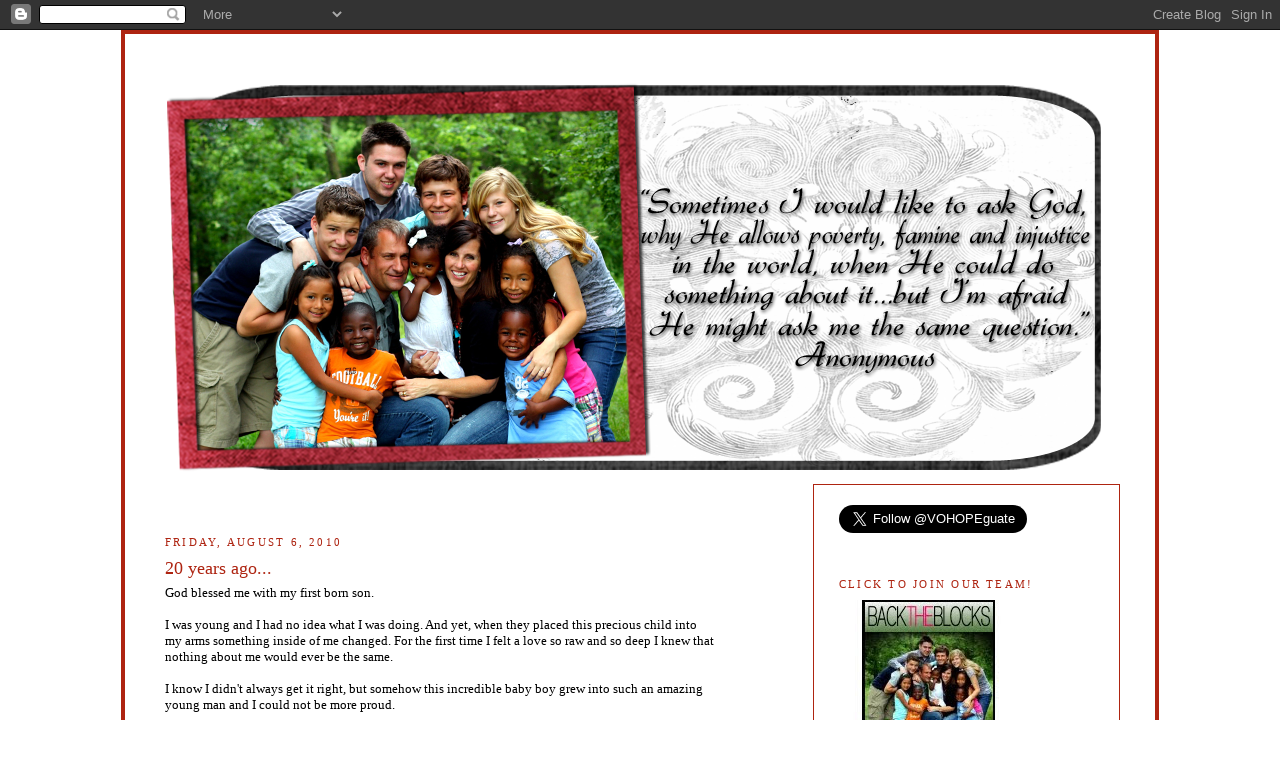

--- FILE ---
content_type: text/html; charset=UTF-8
request_url: https://buildingtheblocks.blogspot.com/2010/08/20-years-ago.html
body_size: 16829
content:
<!DOCTYPE html>
<html dir='ltr' xmlns='http://www.w3.org/1999/xhtml' xmlns:b='http://www.google.com/2005/gml/b' xmlns:data='http://www.google.com/2005/gml/data' xmlns:expr='http://www.google.com/2005/gml/expr'>
<head>
<link href='https://www.blogger.com/static/v1/widgets/55013136-widget_css_bundle.css' rel='stylesheet' type='text/css'/>
<meta content='text/html; charset=UTF-8' http-equiv='Content-Type'/>
<meta content='blogger' name='generator'/>
<link href='https://buildingtheblocks.blogspot.com/favicon.ico' rel='icon' type='image/x-icon'/>
<link href='http://buildingtheblocks.blogspot.com/2010/08/20-years-ago.html' rel='canonical'/>
<link rel="alternate" type="application/atom+xml" title="BUILDING THE BLOCKS... - Atom" href="https://buildingtheblocks.blogspot.com/feeds/posts/default" />
<link rel="alternate" type="application/rss+xml" title="BUILDING THE BLOCKS... - RSS" href="https://buildingtheblocks.blogspot.com/feeds/posts/default?alt=rss" />
<link rel="service.post" type="application/atom+xml" title="BUILDING THE BLOCKS... - Atom" href="https://www.blogger.com/feeds/6317477880142153579/posts/default" />

<link rel="alternate" type="application/atom+xml" title="BUILDING THE BLOCKS... - Atom" href="https://buildingtheblocks.blogspot.com/feeds/4466138480048533394/comments/default" />
<!--Can't find substitution for tag [blog.ieCssRetrofitLinks]-->
<link href='https://blogger.googleusercontent.com/img/b/R29vZ2xl/AVvXsEgrKuHFZRj8Fi7vB8BN1eo-pCDM-JXmQjXMn-Y_nmZhpxWWCci-HijLKaQrY1AYcQFzh0z9jrkqzp8nqGuBGaTGwIUBXO4-J6kMb8m5zaz1-6eA02w4rOk8L6sj3zohoUjrwNuHTnR9zLo/s400/travis.jpg' rel='image_src'/>
<meta content='http://buildingtheblocks.blogspot.com/2010/08/20-years-ago.html' property='og:url'/>
<meta content='20 years ago...' property='og:title'/>
<meta content='God blessed me with my first born son. I was young and I had no idea what I was doing. And yet, when they placed this precious child into my...' property='og:description'/>
<meta content='https://blogger.googleusercontent.com/img/b/R29vZ2xl/AVvXsEgrKuHFZRj8Fi7vB8BN1eo-pCDM-JXmQjXMn-Y_nmZhpxWWCci-HijLKaQrY1AYcQFzh0z9jrkqzp8nqGuBGaTGwIUBXO4-J6kMb8m5zaz1-6eA02w4rOk8L6sj3zohoUjrwNuHTnR9zLo/w1200-h630-p-k-no-nu/travis.jpg' property='og:image'/>
<title>BUILDING THE BLOCKS...: 20 years ago...</title>
<style id='page-skin-1' type='text/css'><!--
/*
-----------------------------------------------
Blogs for a Cause
Designer: Blogs for a Cause- Nikki
URL:      www.madebynikki.blogspot.com
Date:     Feb 13 2008
Updated by: Blogger Team
----------------------------------------------- */
/* Variable definitions
====================
<Variable name="bgcolor" description="Page Background Color"
type="color" default="#fff">
<Variable name="textcolor" description="Text Color"
type="color" default="#333">
<Variable name="linkcolor" description="Link Color"
type="color" default="#58a">
<Variable name="pagetitlecolor" description="Blog Title Color"
type="color" default="#666">
<Variable name="descriptioncolor" description="Blog Description Color"
type="color" default="#999">
<Variable name="titlecolor" description="Post Title Color"
type="color" default="#c60">
<Variable name="bordercolor" description="Border Color"
type="color" default="#ccc">
<Variable name="sidebarcolor" description="Sidebar Title Color"
type="color" default="#999">
<Variable name="sidebartextcolor" description="Sidebar Text Color"
type="color" default="#666">
<Variable name="visitedlinkcolor" description="Visited Link Color"
type="color" default="#999">
<Variable name="bodyfont" description="Text Font"
type="font" default="normal normal 100% Georgia, Serif">
<Variable name="headerfont" description="Sidebar Title Font"
type="font"
default="normal normal 78% 'Trebuchet MS',Trebuchet,Arial,Verdana,Sans-serif">
<Variable name="pagetitlefont" description="Blog Title Font"
type="font"
default="normal normal 200% Georgia, Serif">
<Variable name="descriptionfont" description="Blog Description Font"
type="font"
default="normal normal 78% 'Trebuchet MS', Trebuchet, Arial, Verdana, Sans-serif">
<Variable name="postfooterfont" description="Post Footer Font"
type="font"
default="normal normal 78% 'Trebuchet MS', Trebuchet, Arial, Verdana, Sans-serif">
<Variable name="startSide" description="Side where text starts in blog language"
type="automatic" default="left">
<Variable name="endSide" description="Side where text ends in blog language"
type="automatic" default="right">
*/
/* Use this with templates/template-twocol.html */
body {
background:#FFFFFF;
background-image: url(https://lh3.googleusercontent.com/blogger_img_proxy/AEn0k_uyq8vUufsakervHtALCmuVDSnsTJW6dFjRHvF9SpVaGQN2HIE6mOfzJSsm2s_UXe0qa_-h3pa53qY0ngO8J200KoMkm6Cg0TnAvIKdQjHUlNBFqDDKX0AnIvfzJiXVwS8ltLm2SjRE5ayTkglKnwsb=s0-d);
background-repeat:
repeat;
background-attachment:
fixed;
margin:0;
color:#000000;
font:x-small Georgia Serif;
font-size/* */:/**/small;
font-size: /**/small;
text-align: center;
}
a:link {
color:#ab0924;
text-decoration:none;
}
a:visited {
color:#ab0924;
text-decoration:none;
}
a:hover {
color:#000000;
text-decoration:underline;
}
a img {
border-width:0;
}
/* Header
-----------------------------------------------
*/
#header-wrapper {
width:960px;
margin:0 auto 10px;
}
#header {
margin: 5px;
text-align: center;
color:#50642d;
}
#header h1 {
margin:5px 5px 0;
padding:px 15px .25em;
line-height:1.2em;
text-transform:uppercase;
letter-spacing:.2em;
font: normal normal 200% Georgia, Serif;
}
#header a {
color:#000000;
text-decoration:none;
}
#header a:hover {
color:#000000;
}
#header .description {
margin:0 px px;
padding: px px;
max-width: 800px;
text-transform:uppercase;
letter-spacing:.2em;
line-height: 1.4em;
font: normal normal 78% 'Trebuchet MS', Trebuchet, Arial, Verdana, Sans-serif;
color: #000000;
}
/* Outer-Wrapper
----------------------------------------------- */
#outer-wrapper {
background-color:#ffffff;
background-image: url();
background-repeat: no-repeat;
border: 4px solid #AE2411;
width: 960px;
margin:0 auto;
padding-top:5px;
padding:35px 35px;
text-align:left;
font: normal normal 100% Georgia, Serif;
}
#main-wrapper {
padding-top: 34px;
width: 550px;
padding-left: 5px;
padding-right: 10px;
float: left;
word-wrap: break-word; /* fix for long text breaking sidebar float in IE */
overflow: hidden;     /* fix for long non-text content breaking IE sidebar float */
}
#sidebar-wrapper {
border: 1px solid #AE2411;
width: 255px;
padding-right: 25px;
padding-left: 25px;
padding-top: 20px;
float: right;
word-wrap: break-word; /* fix for long text breaking sidebar float in IE */
overflow: hidden;      /* fix for long non-text content breaking IE sidebar float */
}
/* Headings
----------------------------------------------- */
h2 {
margin:1.5em 0 .75em;
font:normal normal 86% Georgia, Times, serif;
line-height: 1.4em;
text-transform:uppercase;
letter-spacing:.2em;
color:#AE2411;
}
/* Posts
-----------------------------------------------
*/
h2.date-header {
margin:1.5em 0 .5em;
}
.post {
margin:.5em 0 1.5em;
border-bottom:1px dotted #000000;
padding-bottom:1.5em;
}
.post h3 {
margin:.25em 0 0;
padding:0 0 4px;
font-size:140%;
font-weight:normal;
line-height:1.4em;
color:#AE2411;
}
.post h3 a, .post h3 a:visited, .post h3 strong {
display:block;
text-decoration:none;
color:#AE2411;
font-weight:normal;
}
.post h3 strong, .post h3 a:hover {
color:#000000;
}
.post p {
margin:0 0 .75em;
line-height:1.6em;
}
.post-footer {
margin: .75em 0;
color:#AE2411;
text-transform:uppercase;
letter-spacing:.1em;
font: normal normal 78% 'Trebuchet MS', Trebuchet, Arial, Verdana, Sans-serif;
line-height: 1.4em;
}
.comment-link {
margin-left:.6em;
}
.post img {
padding:4px;
border:0px solid #000000;
}
.post blockquote {
margin:1em 20px;
}
.post blockquote p {
margin:.75em 0;
}
/* Comments
----------------------------------------------- */
#comments h4 {
margin:1em 0;
font-weight: bold;
line-height: 1.4em;
text-transform:uppercase;
letter-spacing:.2em;
color: #AE2411;
}
#comments-block {
margin:1em 0 1.5em;
line-height:1.6em;
}
#comments-block .comment-author {
margin:.5em 0;
}
#comments-block .comment-body {
margin:.25em 0 0;
}
#comments-block .comment-footer {
margin:-.25em 0 2em;
line-height: 1.4em;
text-transform:uppercase;
letter-spacing:.1em;
}
#comments-block .comment-body p {
margin:0 0 .75em;
}
.deleted-comment {
font-style:italic;
color:gray;
}
#blog-pager-newer-link {
float: left;
}
#blog-pager-older-link {
float: right;
}
#blog-pager {
text-align: center;
}
.feed-links {
clear: both;
line-height: 2.5em;
}
/* Sidebar Content
----------------------------------------------- */
.sidebar {
color: #000000;
line-height: 1.5em;
}
.sidebar ul {
list-style:none;
margin:0 0 0;
padding:0 0 0;
}
.sidebar li {
margin:0;
padding-top:0;
padding-right:0;
padding-bottom:.25em;
padding-left:15px;
text-indent:-15px;
line-height:1.5em;
}
.sidebar .widget, .main .widget {
border-bottom:0px dotted #000000;
margin:0 0 1.5em;
padding:0 0 1.5em;
}
.main .Blog {
border-bottom-width: 0;
}
/* Profile
----------------------------------------------- */
.profile-img {
float: left;
margin-top: 0;
margin-right: 5px;
margin-bottom: 5px;
margin-left: 0;
padding: 4px;
border: 1px solid #FFFFFF;
}
.profile-data {
margin:0;
text-transform:uppercase;
letter-spacing:.1em;
font: normal normal 78% 'Trebuchet MS', Trebuchet, Arial, Verdana, Sans-serif;
color: #AE2411;
font-weight: bold;
line-height: 1.6em;
}
.profile-datablock {
margin:.5em 0 .5em;
}
.profile-textblock {
margin: 0.5em 0;
line-height: 1.6em;
}
.profile-link {
font: normal normal 78% 'Trebuchet MS', Trebuchet, Arial, Verdana, Sans-serif;
text-transform: uppercase;
letter-spacing: .1em;
}
/* Footer
----------------------------------------------- */
#footer {
width:660px;
clear:both;
margin:0 auto;
padding-top:15px;
line-height: 1.6em;
text-transform:uppercase;
letter-spacing:.1em;
text-align: center;
}
/** Page structure tweaks for layout editor wireframe */
body#layout #header {
margin-left: 0px;
margin-right: 0px;
}

--></style>
<link href='https://www.blogger.com/dyn-css/authorization.css?targetBlogID=6317477880142153579&amp;zx=960d3f39-bdca-4ff0-8e1e-25960ac09f2d' media='none' onload='if(media!=&#39;all&#39;)media=&#39;all&#39;' rel='stylesheet'/><noscript><link href='https://www.blogger.com/dyn-css/authorization.css?targetBlogID=6317477880142153579&amp;zx=960d3f39-bdca-4ff0-8e1e-25960ac09f2d' rel='stylesheet'/></noscript>
<meta name='google-adsense-platform-account' content='ca-host-pub-1556223355139109'/>
<meta name='google-adsense-platform-domain' content='blogspot.com'/>

</head>
<body>
<div class='navbar section' id='navbar'><div class='widget Navbar' data-version='1' id='Navbar1'><script type="text/javascript">
    function setAttributeOnload(object, attribute, val) {
      if(window.addEventListener) {
        window.addEventListener('load',
          function(){ object[attribute] = val; }, false);
      } else {
        window.attachEvent('onload', function(){ object[attribute] = val; });
      }
    }
  </script>
<div id="navbar-iframe-container"></div>
<script type="text/javascript" src="https://apis.google.com/js/platform.js"></script>
<script type="text/javascript">
      gapi.load("gapi.iframes:gapi.iframes.style.bubble", function() {
        if (gapi.iframes && gapi.iframes.getContext) {
          gapi.iframes.getContext().openChild({
              url: 'https://www.blogger.com/navbar/6317477880142153579?po\x3d4466138480048533394\x26origin\x3dhttps://buildingtheblocks.blogspot.com',
              where: document.getElementById("navbar-iframe-container"),
              id: "navbar-iframe"
          });
        }
      });
    </script><script type="text/javascript">
(function() {
var script = document.createElement('script');
script.type = 'text/javascript';
script.src = '//pagead2.googlesyndication.com/pagead/js/google_top_exp.js';
var head = document.getElementsByTagName('head')[0];
if (head) {
head.appendChild(script);
}})();
</script>
</div></div>
<div id='outer-wrapper'><div id='wrap2'>
<!-- skip links for text browsers -->
<span id='skiplinks' style='display:none;'>
<a href='#main'>skip to main </a> |
      <a href='#sidebar'>skip to sidebar</a>
</span>
<div id='header-wrapper'>
<div class='header section' id='header'><div class='widget Header' data-version='1' id='Header1'>
<div id='header-inner'>
<a href='https://buildingtheblocks.blogspot.com/' style='display: block'>
<img alt='BUILDING THE BLOCKS...' height='400px; ' id='Header1_headerimg' src='https://blogger.googleusercontent.com/img/b/R29vZ2xl/AVvXsEiuPxekTezxZ8stiPDpn1keUny19VR67IJqTgyOVWS2FjwntDxoO64vcgX5M4Xgu6gTu_H9oY36HBTSl-ZAbaI6VNKY7BnlnPqZJO8eAwQaEIcrqj2ksOQL5t4h78Lir9k33bYa0tjCTqs/s960/2011---Building-Blocks-Head.png' style='display: block' width='940px; '/>
</a>
</div>
</div></div>
</div>
<div id='content-wrapper'>
<div id='crosscol-wrapper' style='text-align:center'>
<div class='crosscol no-items section' id='crosscol'></div>
</div>
<div id='main-wrapper'>
<div class='main section' id='main'><div class='widget Blog' data-version='1' id='Blog1'>
<div class='blog-posts hfeed'>

          <div class="date-outer">
        
<h2 class='date-header'><span>Friday, August 6, 2010</span></h2>

          <div class="date-posts">
        
<div class='post-outer'>
<div class='post hentry uncustomized-post-template' itemprop='blogPost' itemscope='itemscope' itemtype='http://schema.org/BlogPosting'>
<meta content='https://blogger.googleusercontent.com/img/b/R29vZ2xl/AVvXsEgrKuHFZRj8Fi7vB8BN1eo-pCDM-JXmQjXMn-Y_nmZhpxWWCci-HijLKaQrY1AYcQFzh0z9jrkqzp8nqGuBGaTGwIUBXO4-J6kMb8m5zaz1-6eA02w4rOk8L6sj3zohoUjrwNuHTnR9zLo/s400/travis.jpg' itemprop='image_url'/>
<meta content='6317477880142153579' itemprop='blogId'/>
<meta content='4466138480048533394' itemprop='postId'/>
<a name='4466138480048533394'></a>
<h3 class='post-title entry-title' itemprop='name'>
20 years ago...
</h3>
<div class='post-header'>
<div class='post-header-line-1'></div>
</div>
<div class='post-body entry-content' id='post-body-4466138480048533394' itemprop='description articleBody'>
God blessed me with my first born son.<br /><br />I was young and I had no idea what I was doing. And yet, when they placed this precious child into my arms something inside of me changed. For the first time I felt a love so raw and so deep I knew that nothing about me would ever be the same.<br /><br />I know I didn't always get it right, but somehow this incredible baby boy grew into such an amazing young man and I could not be more proud.<br /><br />Travis, thank you for this indescribable gift of motherhood. Thank you for teaching me to look deep inside myself at who I wanted and needed to be for you- and thank you for being patient with me as I got there. Thank you for being exactly the way you are-for not being afraid to stand up for what is right and for the wonderful example to all of your younger brothers and sisters. The way you continuously live your life with such integrity and such faith has taught me so much- and I am forever thankful that God blessed me with <em>you</em>.<br /><br />I love you my precious first born son and no matter where this world takes you, you will always be my baby boy. Stay true to who you are- because <em>you</em> <em>are the best.</em><br /><br /><img alt="" border="0" id="BLOGGER_PHOTO_ID_5502490275308752562" src="https://blogger.googleusercontent.com/img/b/R29vZ2xl/AVvXsEgrKuHFZRj8Fi7vB8BN1eo-pCDM-JXmQjXMn-Y_nmZhpxWWCci-HijLKaQrY1AYcQFzh0z9jrkqzp8nqGuBGaTGwIUBXO4-J6kMb8m5zaz1-6eA02w4rOk8L6sj3zohoUjrwNuHTnR9zLo/s400/travis.jpg" style="TEXT-ALIGN: center; MARGIN: 0px auto 10px; WIDTH: 400px; DISPLAY: block; HEIGHT: 267px; CURSOR: hand" /><br /><strong><em>In his heart a man plans his course, but the Lord directs his steps." Proverbs 16:9 </em></strong><br /><br /><img alt="image signature" src="https://lh3.googleusercontent.com/blogger_img_proxy/AEn0k_tSxwW8AS3IwidOIjlRCyufz7h9vR6O6JRvAmO1-I8XUyu4AMSkpeIpjw5ZaOcLHnCgBFCKDrM7BA9NTAR7YoMeT0iybsv_ivFBxBw8AkZ1r2yaFFMSfh40vA4T4scoyY6DuOCIt4gjGAVi=s0-d">
<div style='clear: both;'></div>
</div>
<div class='post-footer'>
<div class='post-footer-line post-footer-line-1'>
<span class='post-author vcard'>
Posted by
<span class='fn' itemprop='author' itemscope='itemscope' itemtype='http://schema.org/Person'>
<meta content='https://www.blogger.com/profile/13006198193450517574' itemprop='url'/>
<a class='g-profile' href='https://www.blogger.com/profile/13006198193450517574' rel='author' title='author profile'>
<span itemprop='name'>Amy</span>
</a>
</span>
</span>
<span class='post-timestamp'>
at
<meta content='http://buildingtheblocks.blogspot.com/2010/08/20-years-ago.html' itemprop='url'/>
<a class='timestamp-link' href='https://buildingtheblocks.blogspot.com/2010/08/20-years-ago.html' rel='bookmark' title='permanent link'><abbr class='published' itemprop='datePublished' title='2010-08-06T22:03:00-07:00'>10:03&#8239;PM</abbr></a>
</span>
<span class='post-comment-link'>
</span>
<span class='post-icons'>
<span class='item-control blog-admin pid-2122696077'>
<a href='https://www.blogger.com/post-edit.g?blogID=6317477880142153579&postID=4466138480048533394&from=pencil' title='Edit Post'>
<img alt='' class='icon-action' height='18' src='https://resources.blogblog.com/img/icon18_edit_allbkg.gif' width='18'/>
</a>
</span>
</span>
<div class='post-share-buttons goog-inline-block'>
</div>
</div>
<div class='post-footer-line post-footer-line-2'>
<span class='post-labels'>
</span>
</div>
<div class='post-footer-line post-footer-line-3'>
<span class='post-location'>
</span>
</div>
</div>
</div>
<div class='comments' id='comments'>
<a name='comments'></a>
<h4>8 comments:</h4>
<div id='Blog1_comments-block-wrapper'>
<dl class='avatar-comment-indent' id='comments-block'>
<dt class='comment-author ' id='c4288124389061009993'>
<a name='c4288124389061009993'></a>
<div class="avatar-image-container vcard"><span dir="ltr"><a href="https://www.blogger.com/profile/12939551240745198586" target="" rel="nofollow" onclick="" class="avatar-hovercard" id="av-4288124389061009993-12939551240745198586"><img src="https://resources.blogblog.com/img/blank.gif" width="35" height="35" class="delayLoad" style="display: none;" longdesc="//blogger.googleusercontent.com/img/b/R29vZ2xl/AVvXsEj9dDmVkmYjFIKzQNpep-buxm-XHyCTFh49TAzY4mSFG4p4wXoXgX52oJ-tpSGoi7zwnz4IUlNSnDs4EY78cdyj1P1qAtuRZcMgtetSGTCcwJElvn_gdp3jnAXr40jwOg/s45-c/273.JPG" alt="" title="Sophie">

<noscript><img src="//blogger.googleusercontent.com/img/b/R29vZ2xl/AVvXsEj9dDmVkmYjFIKzQNpep-buxm-XHyCTFh49TAzY4mSFG4p4wXoXgX52oJ-tpSGoi7zwnz4IUlNSnDs4EY78cdyj1P1qAtuRZcMgtetSGTCcwJElvn_gdp3jnAXr40jwOg/s45-c/273.JPG" width="35" height="35" class="photo" alt=""></noscript></a></span></div>
<a href='https://www.blogger.com/profile/12939551240745198586' rel='nofollow'>Sophie</a>
said...
</dt>
<dd class='comment-body' id='Blog1_cmt-4288124389061009993'>
<p>
Beautiful!!<br />Such a handsome son you have Amy and what a blessing he is.
</p>
</dd>
<dd class='comment-footer'>
<span class='comment-timestamp'>
<a href='https://buildingtheblocks.blogspot.com/2010/08/20-years-ago.html?showComment=1281157601110#c4288124389061009993' title='comment permalink'>
August 6, 2010 at 10:06&#8239;PM
</a>
<span class='item-control blog-admin pid-1443344997'>
<a class='comment-delete' href='https://www.blogger.com/comment/delete/6317477880142153579/4288124389061009993' title='Delete Comment'>
<img src='https://resources.blogblog.com/img/icon_delete13.gif'/>
</a>
</span>
</span>
</dd>
<dt class='comment-author ' id='c4745730955073807881'>
<a name='c4745730955073807881'></a>
<div class="avatar-image-container avatar-stock"><span dir="ltr"><a href="https://www.blogger.com/profile/17247824698674815568" target="" rel="nofollow" onclick="" class="avatar-hovercard" id="av-4745730955073807881-17247824698674815568"><img src="//www.blogger.com/img/blogger_logo_round_35.png" width="35" height="35" alt="" title="Unknown">

</a></span></div>
<a href='https://www.blogger.com/profile/17247824698674815568' rel='nofollow'>Unknown</a>
said...
</dt>
<dd class='comment-body' id='Blog1_cmt-4745730955073807881'>
<p>
Love that photo of him!<br /><br />Love your heart and all the ways you love your children!<br /><br />Happy 20th Birthday to you both!<br /><br />Hugs,<br />Jill
</p>
</dd>
<dd class='comment-footer'>
<span class='comment-timestamp'>
<a href='https://buildingtheblocks.blogspot.com/2010/08/20-years-ago.html?showComment=1281182022680#c4745730955073807881' title='comment permalink'>
August 7, 2010 at 4:53&#8239;AM
</a>
<span class='item-control blog-admin pid-1109964022'>
<a class='comment-delete' href='https://www.blogger.com/comment/delete/6317477880142153579/4745730955073807881' title='Delete Comment'>
<img src='https://resources.blogblog.com/img/icon_delete13.gif'/>
</a>
</span>
</span>
</dd>
<dt class='comment-author ' id='c7210805715118738406'>
<a name='c7210805715118738406'></a>
<div class="avatar-image-container vcard"><span dir="ltr"><a href="https://www.blogger.com/profile/11506811940537594798" target="" rel="nofollow" onclick="" class="avatar-hovercard" id="av-7210805715118738406-11506811940537594798"><img src="https://resources.blogblog.com/img/blank.gif" width="35" height="35" class="delayLoad" style="display: none;" longdesc="//blogger.googleusercontent.com/img/b/R29vZ2xl/AVvXsEgvdb7ZDtY1Y3mOzVyNlOqRnqlE233YxycQrtwh1C1fJqbAAVmSAcq02dX0o0ubgFrWL_YxUE8RG74jdKzjJ1EIC-oDaNL7BSL1ijGMCy6IRBNLfbN1xHUymrLH627QFPY/s45-c/hendershott-94.jpg" alt="" title="Dardi">

<noscript><img src="//blogger.googleusercontent.com/img/b/R29vZ2xl/AVvXsEgvdb7ZDtY1Y3mOzVyNlOqRnqlE233YxycQrtwh1C1fJqbAAVmSAcq02dX0o0ubgFrWL_YxUE8RG74jdKzjJ1EIC-oDaNL7BSL1ijGMCy6IRBNLfbN1xHUymrLH627QFPY/s45-c/hendershott-94.jpg" width="35" height="35" class="photo" alt=""></noscript></a></span></div>
<a href='https://www.blogger.com/profile/11506811940537594798' rel='nofollow'>Dardi</a>
said...
</dt>
<dd class='comment-body' id='Blog1_cmt-7210805715118738406'>
<p>
His birthday is the 6th?!  So is Kaya&#39;s!  Hope everybody had a happy day...we did!<br /><br />Love you ~ Dardi
</p>
</dd>
<dd class='comment-footer'>
<span class='comment-timestamp'>
<a href='https://buildingtheblocks.blogspot.com/2010/08/20-years-ago.html?showComment=1281190695302#c7210805715118738406' title='comment permalink'>
August 7, 2010 at 7:18&#8239;AM
</a>
<span class='item-control blog-admin pid-803140975'>
<a class='comment-delete' href='https://www.blogger.com/comment/delete/6317477880142153579/7210805715118738406' title='Delete Comment'>
<img src='https://resources.blogblog.com/img/icon_delete13.gif'/>
</a>
</span>
</span>
</dd>
<dt class='comment-author ' id='c1151462105827503620'>
<a name='c1151462105827503620'></a>
<div class="avatar-image-container vcard"><span dir="ltr"><a href="https://www.blogger.com/profile/13865476434729958056" target="" rel="nofollow" onclick="" class="avatar-hovercard" id="av-1151462105827503620-13865476434729958056"><img src="https://resources.blogblog.com/img/blank.gif" width="35" height="35" class="delayLoad" style="display: none;" longdesc="//blogger.googleusercontent.com/img/b/R29vZ2xl/AVvXsEgeFPpHhrY3-ZKNO3mNqFsIME5uANh-ztUURLNnZynDR2dPpqz3tISHu7nQCQadPm7MsCiJ6db2pS84zSJ_U3pRz9IzKFvTfxYw35H7zB9SehR6OlnGgNIZ3564OIhQiK4/s45-c/Connie.jpg" alt="" title="Intentional Living Homestead">

<noscript><img src="//blogger.googleusercontent.com/img/b/R29vZ2xl/AVvXsEgeFPpHhrY3-ZKNO3mNqFsIME5uANh-ztUURLNnZynDR2dPpqz3tISHu7nQCQadPm7MsCiJ6db2pS84zSJ_U3pRz9IzKFvTfxYw35H7zB9SehR6OlnGgNIZ3564OIhQiK4/s45-c/Connie.jpg" width="35" height="35" class="photo" alt=""></noscript></a></span></div>
<a href='https://www.blogger.com/profile/13865476434729958056' rel='nofollow'>Intentional Living Homestead</a>
said...
</dt>
<dd class='comment-body' id='Blog1_cmt-1151462105827503620'>
<p>
You have a gorgeous son...great photo.<br /><br />Happy Birthday.
</p>
</dd>
<dd class='comment-footer'>
<span class='comment-timestamp'>
<a href='https://buildingtheblocks.blogspot.com/2010/08/20-years-ago.html?showComment=1281192205699#c1151462105827503620' title='comment permalink'>
August 7, 2010 at 7:43&#8239;AM
</a>
<span class='item-control blog-admin pid-1509060997'>
<a class='comment-delete' href='https://www.blogger.com/comment/delete/6317477880142153579/1151462105827503620' title='Delete Comment'>
<img src='https://resources.blogblog.com/img/icon_delete13.gif'/>
</a>
</span>
</span>
</dd>
<dt class='comment-author ' id='c2405228683553213630'>
<a name='c2405228683553213630'></a>
<div class="avatar-image-container vcard"><span dir="ltr"><a href="https://www.blogger.com/profile/10674278855865751383" target="" rel="nofollow" onclick="" class="avatar-hovercard" id="av-2405228683553213630-10674278855865751383"><img src="https://resources.blogblog.com/img/blank.gif" width="35" height="35" class="delayLoad" style="display: none;" longdesc="//blogger.googleusercontent.com/img/b/R29vZ2xl/AVvXsEg1FdDiF17raIPxKps-bpdUZ3qjNS7kVWn1yvXMBVB9OoudE_faHddC1wICiomOGvz_a4ykZyfIISgZt8qGV66G4uNbaGsHUtZvb48oSHElQYpaHnfYbAWeVl9J_O79/s45-c/blogIconBLUEheart.jpg" alt="" title="Chantelle">

<noscript><img src="//blogger.googleusercontent.com/img/b/R29vZ2xl/AVvXsEg1FdDiF17raIPxKps-bpdUZ3qjNS7kVWn1yvXMBVB9OoudE_faHddC1wICiomOGvz_a4ykZyfIISgZt8qGV66G4uNbaGsHUtZvb48oSHElQYpaHnfYbAWeVl9J_O79/s45-c/blogIconBLUEheart.jpg" width="35" height="35" class="photo" alt=""></noscript></a></span></div>
<a href='https://www.blogger.com/profile/10674278855865751383' rel='nofollow'>Chantelle</a>
said...
</dt>
<dd class='comment-body' id='Blog1_cmt-2405228683553213630'>
<p>
(and you really aren&#39;t game for some kind of arranged marriage scenario?) ;)
</p>
</dd>
<dd class='comment-footer'>
<span class='comment-timestamp'>
<a href='https://buildingtheblocks.blogspot.com/2010/08/20-years-ago.html?showComment=1281195385040#c2405228683553213630' title='comment permalink'>
August 7, 2010 at 8:36&#8239;AM
</a>
<span class='item-control blog-admin pid-1219075684'>
<a class='comment-delete' href='https://www.blogger.com/comment/delete/6317477880142153579/2405228683553213630' title='Delete Comment'>
<img src='https://resources.blogblog.com/img/icon_delete13.gif'/>
</a>
</span>
</span>
</dd>
<dt class='comment-author ' id='c6405157853033970189'>
<a name='c6405157853033970189'></a>
<div class="avatar-image-container vcard"><span dir="ltr"><a href="https://www.blogger.com/profile/03117341562775693001" target="" rel="nofollow" onclick="" class="avatar-hovercard" id="av-6405157853033970189-03117341562775693001"><img src="https://resources.blogblog.com/img/blank.gif" width="35" height="35" class="delayLoad" style="display: none;" longdesc="//blogger.googleusercontent.com/img/b/R29vZ2xl/AVvXsEjTwyRTwPybWQJ6XEpoloOicTkUhyO0dvFH5nAQXMMXG8RiPAwCiw4oNHZvApyAECGGtzM1xyXFhkuDFPvNGG0VqfsgVPEpq_H1DDI5AzZj-KxHB2AaAh1pf1XNuljChvI/s45-c/Picture+174.jpg" alt="" title="Andrea Hill">

<noscript><img src="//blogger.googleusercontent.com/img/b/R29vZ2xl/AVvXsEjTwyRTwPybWQJ6XEpoloOicTkUhyO0dvFH5nAQXMMXG8RiPAwCiw4oNHZvApyAECGGtzM1xyXFhkuDFPvNGG0VqfsgVPEpq_H1DDI5AzZj-KxHB2AaAh1pf1XNuljChvI/s45-c/Picture+174.jpg" width="35" height="35" class="photo" alt=""></noscript></a></span></div>
<a href='https://www.blogger.com/profile/03117341562775693001' rel='nofollow'>Andrea Hill</a>
said...
</dt>
<dd class='comment-body' id='Blog1_cmt-6405157853033970189'>
<p>
Happy Birthday! What a handsome young man he has become. I was exactly the same age when I gave birth to my firstborn, Anastasia:) Love you!
</p>
</dd>
<dd class='comment-footer'>
<span class='comment-timestamp'>
<a href='https://buildingtheblocks.blogspot.com/2010/08/20-years-ago.html?showComment=1281204608756#c6405157853033970189' title='comment permalink'>
August 7, 2010 at 11:10&#8239;AM
</a>
<span class='item-control blog-admin pid-189872086'>
<a class='comment-delete' href='https://www.blogger.com/comment/delete/6317477880142153579/6405157853033970189' title='Delete Comment'>
<img src='https://resources.blogblog.com/img/icon_delete13.gif'/>
</a>
</span>
</span>
</dd>
<dt class='comment-author ' id='c5434826146643926408'>
<a name='c5434826146643926408'></a>
<div class="avatar-image-container avatar-stock"><span dir="ltr"><img src="//resources.blogblog.com/img/blank.gif" width="35" height="35" alt="" title="Anonymous">

</span></div>
Anonymous
said...
</dt>
<dd class='comment-body' id='Blog1_cmt-5434826146643926408'>
<p>
Happy Birthday to Travis!!!  Great picture!
</p>
</dd>
<dd class='comment-footer'>
<span class='comment-timestamp'>
<a href='https://buildingtheblocks.blogspot.com/2010/08/20-years-ago.html?showComment=1281373991727#c5434826146643926408' title='comment permalink'>
August 9, 2010 at 10:13&#8239;AM
</a>
<span class='item-control blog-admin pid-1414468597'>
<a class='comment-delete' href='https://www.blogger.com/comment/delete/6317477880142153579/5434826146643926408' title='Delete Comment'>
<img src='https://resources.blogblog.com/img/icon_delete13.gif'/>
</a>
</span>
</span>
</dd>
<dt class='comment-author ' id='c9110543320394216049'>
<a name='c9110543320394216049'></a>
<div class="avatar-image-container avatar-stock"><span dir="ltr"><img src="//resources.blogblog.com/img/blank.gif" width="35" height="35" alt="" title="Anonymous">

</span></div>
Anonymous
said...
</dt>
<dd class='comment-body' id='Blog1_cmt-9110543320394216049'>
<p>
Wow! You made me cry.
</p>
</dd>
<dd class='comment-footer'>
<span class='comment-timestamp'>
<a href='https://buildingtheblocks.blogspot.com/2010/08/20-years-ago.html?showComment=1281390197792#c9110543320394216049' title='comment permalink'>
August 9, 2010 at 2:43&#8239;PM
</a>
<span class='item-control blog-admin pid-1102438451'>
<a class='comment-delete' href='https://www.blogger.com/comment/delete/6317477880142153579/9110543320394216049' title='Delete Comment'>
<img src='https://resources.blogblog.com/img/icon_delete13.gif'/>
</a>
</span>
</span>
</dd>
</dl>
</div>
<p class='comment-footer'>
<a href='https://www.blogger.com/comment/fullpage/post/6317477880142153579/4466138480048533394' onclick='javascript:window.open(this.href, "bloggerPopup", "toolbar=0,location=0,statusbar=1,menubar=0,scrollbars=yes,width=640,height=500"); return false;'>Post a Comment</a>
</p>
</div>
</div>

        </div></div>
      
</div>
<div class='blog-pager' id='blog-pager'>
<span id='blog-pager-newer-link'>
<a class='blog-pager-newer-link' href='https://buildingtheblocks.blogspot.com/2010/08/greatest-gift-we-ever-had-came-from-god.html' id='Blog1_blog-pager-newer-link' title='Newer Post'>Newer Post</a>
</span>
<span id='blog-pager-older-link'>
<a class='blog-pager-older-link' href='https://buildingtheblocks.blogspot.com/2010/08/often-times-besides-cost-of-adoption.html' id='Blog1_blog-pager-older-link' title='Older Post'>Older Post</a>
</span>
<a class='home-link' href='https://buildingtheblocks.blogspot.com/'>Home</a>
</div>
<div class='clear'></div>
<div class='post-feeds'>
<div class='feed-links'>
Subscribe to:
<a class='feed-link' href='https://buildingtheblocks.blogspot.com/feeds/4466138480048533394/comments/default' target='_blank' type='application/atom+xml'>Post Comments (Atom)</a>
</div>
</div>
</div></div>
</div>
<div id='sidebar-wrapper'>
<div class='sidebar section' id='sidebar'><div class='widget HTML' data-version='1' id='HTML9'>
<div class='widget-content'>
<a href="https://twitter.com/VOHOPEguate" class="twitter-follow-button" data-show-count="false" data-size="large">Follow @VOHOPEguate</a>
 <script>!function(d,s,id){var js,fjs=d.getElementsByTagName(s)[0];if(!d.getElementById(id)){js=d.createElement(s);js.id=id;js.src="//platform.twitter.com/widgets.js";fjs.parentNode.insertBefore(js,fjs);}}(document,"script","twitter-wjs");</script>
</div>
<div class='clear'></div>
</div><div class='widget Image' data-version='1' id='Image7'>
<h2>Click to Join our Team!</h2>
<div class='widget-content'>
<a href='http://www.lifesongfororphans.org/get-involved/support-a-lifesong-missionary/'>
<img alt='Click to Join our Team!' height='189' id='Image7_img' src='https://blogger.googleusercontent.com/img/b/R29vZ2xl/AVvXsEg_JaIry6JGOF8mzlmXCkAIniJmRILh8i2Y1bgX5iC8p18r530JuSEA0GYu7Mt86J6PDfYobBM5hiYDQpFx_UgJvYA9pMUtqq0-tLOqXfXGTC-yalfn6zV8hkWAtBQ3gEHAdcoq_I_E8p8/s255/BackTheBlocksFb.jpg' width='180'/>
</a>
<br/>
<span class='caption'>Thanks for your support!</span>
</div>
<div class='clear'></div>
</div><div class='widget HTML' data-version='1' id='HTML4'>
<h2 class='title'>Grab Our Badge!</h2>
<div class='widget-content'>
<div align=center><img src="https://lh3.googleusercontent.com/blogger_img_proxy/AEn0k_tkVNTc52oPJS0z5zMOFl-wTOtJ5bUit8Vw_nLVuNbttub8yhHUEjdVA6M_4G-FNvmAKVI5clY3xkT-8b27fWjwn-e7uvPQjdr7JgfQzq-5dC9zDSV1IWaYWDW3eMQ7k-KJY9OfTIV8=s0-d"> <br /> <textarea style="text-align:center" rows="6" cols="14"><a border="0" href="http://www.cten.org/toddblock/" target="_blank"><img src=" http://i292.photobucket.com/albums/mm10/peppermintpanda/08fd8e19.png" /></a></textarea></div>
</div>
<div class='clear'></div>
</div><div class='widget TextList' data-version='1' id='TextList1'>
<h2>Favorite posts</h2>
<div class='widget-content'>
<ul>
<li><A href="http://buildingtheblocks.blogspot.com/2010/09/while-we-wait.html" target=_new>While we wait...</A></li>
<li><A href="http://buildingtheblocks.blogspot.com/2010/07/id-choose-you_30.html" target=_new>I'd choose you...</A></li>
<li><A href="http://buildingtheblocks.blogspot.com/2009/10/international-adoption-vs-adoption-from.html" target=_new>International Vs. domestic adoption</A></li>
<li><A href="http://buildingtheblocks.blogspot.com/2009/11/adopting-child-of-different-race.html" target=_new>Adopting a child of a different race</A></li>
<li><A href="http://buildingtheblocks.blogspot.com/2010/08/reluctant-husband-syndrome-part-1.html" target=_new>Reluctant Husband Syndrome Part 1</A></li>
<li><A href="http://buildingtheblocks.blogspot.com/2010/11/reluctant-husband-syndrome-part-2.html" target=_new>Relucant Husband Syndrome Part 2</A></li>
<li><A href="http://buildingtheblocks.blogspot.com/2009/11/stop-limiting-god.html" target=_new>Stop limiting God</A></li>
<li><A href="http://buildingtheblocks.blogspot.com/2009/01/what-if.html" target=_new>What if?</A></li>
<li><A href="http://buildingtheblocks.blogspot.com/2009/05/how-will-we-be-remembered.html" target=_new>How will we be remembered?</A></li>
<li><A href="http://buildingtheblocks.blogspot.com/2010/07/no-weapon-forged-against-you-will.html" target=_new>Labels</A></li>
<li><A href="http://buildingtheblocks.blogspot.com/2010/07/whats-stopping-you.html" target=_new>Whats stopping you?</A></li>
<li><A href="http://buildingtheblocks.blogspot.com/2009/07/how-much-do-you-matter.html" target=_new>How much do you matter?</A></li>
<li><A href="http://buildingtheblocks.blogspot.com/2010/09/all-about-him.html" target=_new>All about Him</A></li>
<li><A href="http://buildingtheblocks.blogspot.com/2010/08/often-times-besides-cost-of-adoption.html" target=_new>Even when it's hard</A></li>
<li><A href="http://buildingtheblocks.blogspot.com/2011/01/why-we-adopted.html" target=_new>Why we adopted</A></li>
<li><A href="http://buildingtheblocks.blogspot.com/2010/10/my-adoption-story.html" target=_new>My Adoption Story</A></li>
<li><A href="http://buildingtheblocks.blogspot.com/2010/11/when-our-feelings-get-in-way.html" target=_new>When our feelings get in the way</A></li>
<li><A href="http://buildingtheblocks.blogspot.com/2010/01/wearing-your-cross.html" target=_new>Wearing your cross</A></li>
</ul>
<div class='clear'></div>
</div>
</div><div class='widget Image' data-version='1' id='Image6'>
<h2>Pass It Forward Fund</h2>
<div class='widget-content'>
<a href='http://buildingtheblocks.blogspot.com/2009/08/our-pickle-jar-overfloweth.html'>
<img alt='Pass It Forward Fund' height='137' id='Image6_img' src='//2.bp.blogspot.com/_vQ1cXOpYXbw/SqVk39PnAoI/AAAAAAAADnE/S-PZvkfFC5w/S205/pickel+jar+2.JPG' width='205'/>
</a>
<br/>
<span class='caption'>Click on the picture to read how it got started</span>
</div>
<div class='clear'></div>
</div><div class='widget HTML' data-version='1' id='HTML8'>
<h2 class='title'>Lifesong for Orphans</h2>
<div class='widget-content'>
<a href="http://www.lifesongfororphans.org/adoptOrp.html"><img src="https://lh3.googleusercontent.com/blogger_img_proxy/AEn0k_uOCzmpGCSy7vFO8FM5O4yOzpCzhUXgwF88mrgbdOv5LvA8znAiS117TR0lO8gYSACjl5AQ1zwMqwL4kn7WcY4PtEVregwfcS82cwm3avb__LTmTKOK37RsFUwc02GkAIjWxGm9qks=s0-d" border="0" alt="Adopt an Orphanage "></a>
</div>
<div class='clear'></div>
</div><div class='widget Image' data-version='1' id='Image5'>
<div class='widget-content'>
<img alt='' height='330' id='Image5_img' src='https://blogger.googleusercontent.com/img/b/R29vZ2xl/AVvXsEhpdCrB68DaUvfuYhTYSu6_3FhUoe8mLVlTNoAZeUehVvheM1XHJT5ZE9hexFDkfiEAm4ijKmC8a5qZ791g8efhZEqEMTxJbR3Ie8ldLjw-5SGJD5vTqeL01btV3RinE-JOfUk63Iol3fc/s1600-r/Couple-new-Sidebar.png' width='255'/>
<br/>
</div>
<div class='clear'></div>
</div><div class='widget Profile' data-version='1' id='Profile1'>
<h2>About Me</h2>
<div class='widget-content'>
<a href='https://www.blogger.com/profile/13006198193450517574'><img alt='My photo' class='profile-img' height='54' src='//3.bp.blogspot.com/_vQ1cXOpYXbw/S7kFfiypfqI/AAAAAAAAEEA/sblWU01ZEpQ/S220-s80/my+nine+blessings.jpg' width='80'/></a>
<dl class='profile-datablock'>
<dt class='profile-data'>
<a class='profile-name-link g-profile' href='https://www.blogger.com/profile/13006198193450517574' rel='author' style='background-image: url(//www.blogger.com/img/logo-16.png);'>
Amy
</a>
</dt>
<dd class='profile-textblock'>Blessed mommy of nine- 4 the regular old way, 2 adopted from Guatemala, 2 adopted through the foster system, and one adopted from Ethiopia. Our family is serving the Lord in Guatemala at Village of Hope- a home for special needs children. I'm passionate about adoption and being a mom. I'm a work in progress, utterly reliant upon God. I'm easy-going, until I freak out. Organized, until I lose something. Laid back,  until someone hurts the ones I love. I love taking pictures and writing. I adore big families and people who are willing to live life in an unordinary way. Come along on my journey and watch 'as my blessings grow'.
You can contact me at blockamy at hot mail dot com.</dd>
</dl>
<a class='profile-link' href='https://www.blogger.com/profile/13006198193450517574' rel='author'>View my complete profile</a>
<div class='clear'></div>
</div>
</div><div class='widget HTML' data-version='1' id='HTML3'>
<div class='widget-content'>
<a href="http://i342.photobucket.com/albums/o421/inhisgrace7/Travis-new-Sidebar.png" target="_blank"><img border="0" alt="Photobucket" src="https://lh3.googleusercontent.com/blogger_img_proxy/AEn0k_tTi-gZZb0btyoX9NWhNkpaJuqVhwZjH9CbHsiDiHaA-jeWCq3Hj_-N6upXgy3b0XTVf869UGo6gnITRTVJCD6aFa1rYSqKPEbcbD_euHlq_2vu1PqFh8biPUAH2gl3I_3y4ysZj74DPXQqLuGL=s0-d"></a><br />
<a href="http://i342.photobucket.com/albums/o421/inhisgrace7/Keegan-new-Sidebar.png" target="_blank"><img border="0" alt="Photobucket" src="https://lh3.googleusercontent.com/blogger_img_proxy/AEn0k_tcpxH8tCNuZa9wETeg7oXXG92gc8x1_Tfz9l08QelvF-P_uGJll8HlFRSjNVJgJkJ66D31cfPVUnFWudrdzJnWaOiBWAV9WZu4i4wQDO0F-t3TsMSIaFlX5qRlzcsdSZB2qeuUOdIsGC56bxha=s0-d"></a><br />
<a href="http://i342.photobucket.com/albums/o421/inhisgrace7/Addisyn-new-Sidebar.png" target="_blank"><img border="0" alt="Photobucket" src="https://lh3.googleusercontent.com/blogger_img_proxy/AEn0k_trXhGUMJBMZjl9W848wCyndKMdaEeTpBDWRIi88mTX6UBbkQ-Ric-bk_4R133TX214jqqVQeWHT-883xSdj-tAUns1WM9_4ENezRRnd-7y3WBon2TStEtCAcil7QUnA7MwI72CXCQQeAFGtVi2Vg=s0-d"></a><br />
</div>
<div class='clear'></div>
</div><div class='widget Text' data-version='1' id='Text1'>
<div class='widget-content'>
<strong>"Be the change you wish to see in the world."</strong><br/><strong>... GANDHI</strong><br/><br/><strong>Preach the Gospel always and when necessary, use words</strong>.<br/><br/><strong>"I cannot play it safe and please God." - Keith Seabourn</strong><br/>
</div>
<div class='clear'></div>
</div><div class='widget HTML' data-version='1' id='HTML5'>
<div class='widget-content'>
<a href="http://i342.photobucket.com/albums/o421/inhisgrace7/Kal-new-Sidebar.png" target="_blank"><img border="0" alt="Photobucket" src="https://lh3.googleusercontent.com/blogger_img_proxy/AEn0k_vbH4-qmAL76t4Be9M7RqONqcijSQR80vXPcx8xDdjltVTHPTzfzL1OXN87P3S2eO2KLyIcw7btbMuqkf9uzOHJw8blatRYmLcVMCSTcKLaaFvc3eECRLDhUgECa6F9UJy84RY8-uCcjDJv=s0-d"></a>
<br />
<a href="http://i342.photobucket.com/albums/o421/inhisgrace7/Mya-new-Sidebar.png" target="_blank"><img border="0" alt="Photobucket" src="https://lh3.googleusercontent.com/blogger_img_proxy/AEn0k_tembOHL1s-RMaXMV8PewIsk0UggjLuyJZMa3odC7DlpPI79eN3sjVbPxZ9OFOa8jvE-VPzuASJNg-2VP0pUhZYzDxxod9rrXGsQeh4ReUh_V9c0_aQfJy7PtqbHwqQKFyI9s47f-n6X8W9=s0-d"></a>
<br />
<a href="http://i342.photobucket.com/albums/o421/inhisgrace7/Aleigha-new-Sidebar.png" target="_blank"><img border="0" alt="Photobucket" src="https://lh3.googleusercontent.com/blogger_img_proxy/AEn0k_uewCCFVdYVlyi_-hQB2LpuHcvYyWvgRgr2YEZjdYDsCIaH6RPdyqwa_v9DcFfJOb4PIc3LD7FDruPdthhV1sfhAatzgZTqIPGL0bkGQn9BUb2pOPJjxBUCmpSVkD6fUkCfPkV3ii--AKtMus6wlg=s0-d"></a>
<br />
<a href="http://i342.photobucket.com/albums/o421/inhisgrace7/Kaden-new-Sidebar.png" target="_blank"><img border="0" alt="Photobucket" src="https://lh3.googleusercontent.com/blogger_img_proxy/AEn0k_vZLK76YfzVhdRaCf9xRSk2OxRRZfADahgaEA4HaYjyE5YBj2Wlnve783OdzlncrkeZygumtJf8i90QoDMJ3kzfM9J4qC1V4OhBwAdcYIGkVD9GZukVSSgqqK6WUsPAUuefjrra3JPt-_JX8A=s0-d"></a>
<br />
<a href="http://i342.photobucket.com/albums/o421/inhisgrace7/Carson-new-Sidebar.png" target="_blank"><img border="0" alt="Photobucket" src="https://lh3.googleusercontent.com/blogger_img_proxy/AEn0k_uTa2INVEvzBI-E3EtSdod_GJL3SvIkrhEM9QMzyewacSLFTtUajTSD1-E0CRVZfmTr7eSBxezPnfPnvmvNfo53J55t7j7222WLdS7UgtaCid1tk92up-gcgr_rQ7MOtkULUFwAzuVqn29516S6=s0-d"></a>
<br />
<a href="http://i342.photobucket.com/albums/o421/inhisgrace7/Havyn-new-Sidebar.png" target="_blank"><img border="0" alt="Photobucket" src="https://lh3.googleusercontent.com/blogger_img_proxy/AEn0k_vQvknYfg-laO0cHdltuO9GAsDAy6q1oNnS9BDqTtyrYFXYhM47CuQ6vWCcGzcFZqJEHFb71JrNCkmhxBI-lEq9P8cPIUGQwPj_fzF9zIS6SsVWl4hI2T4wC57T46jKZJYB6OW1VJe7oVSdC3k=s0-d"></a>
<br />
</div>
<div class='clear'></div>
</div><div class='widget HTML' data-version='1' id='HTML6'>
<div class='widget-content'>
<center><a href="http://buildingtheblocks.blogspot.com"><img border="0" alt="Photobucket" src="https://lh3.googleusercontent.com/blogger_img_proxy/AEn0k_sqoS0_LKOQYfps3HhpoJ-F41lrEkOoEF7AHDqM1-OSUdc4V-T_mnPdYFwE8DXGr4FRuDkyj3gAo2SQsk4F2csv3vySsK16kYjGJd1Dl3Zr58jFH6LPkUMkb2wDnwkauVuRDVhcHA=s0-d"></a><center>
<br />

<textarea rows="4" cols="15" name="ipop31 Button"> <center><a href="http://buildingtheblocks.blogspot.com"><img src="http://i342.photobucket.com/albums/o421/inhisgrace7/Blockbutton.png" /></a><center></center></center></textarea></center></center>
</div>
<div class='clear'></div>
</div><div class='widget Image' data-version='1' id='Image3'>
<div class='widget-content'>
<img alt='' height='105' id='Image3_img' src='https://blogger.googleusercontent.com/img/b/R29vZ2xl/AVvXsEiNFMmHsFHg3GHaQjAeemz_EEC7hW2xbEQXmI3d0qLcZjP6uN_rSg1S_6lBhi6gLNQ3gjSM-EEOU-eHlqUWpKT98urdusCNWJXp5n-6P7lSs0A52P6-9h8TlY8f1R9O_8Nc3u6yRs6KYDfS/s200/phlogo1.jpg' width='200'/>
<br/>
</div>
<div class='clear'></div>
</div><div class='widget Image' data-version='1' id='Image2'>
<div class='widget-content'>
<img alt='' height='175' id='Image2_img' src='https://blogger.googleusercontent.com/img/b/R29vZ2xl/AVvXsEhOBl4fVMglUmhsFAuChwxZhvyQ0BlDlYDzkWhObL6a47_9TDA2cR5j520kcc3mSvor0N21Ex3PZ0fb52Y0EyJbDiYs2fcUOkST5_G4HV9a9KDsRgY5A30szOWIydmLQjmxBvvIVehaT4CG/s200/positivelyadoptedLOGO3.png' width='157'/>
<br/>
</div>
<div class='clear'></div>
</div><div class='widget Followers' data-version='1' id='Followers1'>
<h2 class='title'>Stalkers that I love :0)</h2>
<div class='widget-content'>
<div id='Followers1-wrapper'>
<div style='margin-right:2px;'>
<div><script type="text/javascript" src="https://apis.google.com/js/platform.js"></script>
<div id="followers-iframe-container"></div>
<script type="text/javascript">
    window.followersIframe = null;
    function followersIframeOpen(url) {
      gapi.load("gapi.iframes", function() {
        if (gapi.iframes && gapi.iframes.getContext) {
          window.followersIframe = gapi.iframes.getContext().openChild({
            url: url,
            where: document.getElementById("followers-iframe-container"),
            messageHandlersFilter: gapi.iframes.CROSS_ORIGIN_IFRAMES_FILTER,
            messageHandlers: {
              '_ready': function(obj) {
                window.followersIframe.getIframeEl().height = obj.height;
              },
              'reset': function() {
                window.followersIframe.close();
                followersIframeOpen("https://www.blogger.com/followers/frame/6317477880142153579?colors\x3dCgt0cmFuc3BhcmVudBILdHJhbnNwYXJlbnQaByMwMDAwMDAiByMwMDAwMDAqByNGRkZGRkYyByNBRTI0MTE6ByMwMDAwMDBCByMwMDAwMDBKByM1MDY0MmRSByMwMDAwMDBaC3RyYW5zcGFyZW50\x26pageSize\x3d21\x26hl\x3den-US\x26origin\x3dhttps://buildingtheblocks.blogspot.com");
              },
              'open': function(url) {
                window.followersIframe.close();
                followersIframeOpen(url);
              }
            }
          });
        }
      });
    }
    followersIframeOpen("https://www.blogger.com/followers/frame/6317477880142153579?colors\x3dCgt0cmFuc3BhcmVudBILdHJhbnNwYXJlbnQaByMwMDAwMDAiByMwMDAwMDAqByNGRkZGRkYyByNBRTI0MTE6ByMwMDAwMDBCByMwMDAwMDBKByM1MDY0MmRSByMwMDAwMDBaC3RyYW5zcGFyZW50\x26pageSize\x3d21\x26hl\x3den-US\x26origin\x3dhttps://buildingtheblocks.blogspot.com");
  </script></div>
</div>
</div>
<div class='clear'></div>
</div>
</div><div class='widget HTML' data-version='1' id='HTML1'>
<div class='widget-content'>
<!-- Site Meter XHTML Strict 1.0 -->
<script src="//s45.sitemeter.com/js/counter.js?site=s45blocks" type="text/javascript">
</script>
<!-- Copyright (c)2006 Site Meter -->
</div>
<div class='clear'></div>
</div><div class='widget BlogArchive' data-version='1' id='BlogArchive1'>
<h2>Blog Archive</h2>
<div class='widget-content'>
<div id='ArchiveList'>
<div id='BlogArchive1_ArchiveList'>
<ul class='hierarchy'>
<li class='archivedate collapsed'>
<a class='toggle' href='javascript:void(0)'>
<span class='zippy'>

        &#9658;&#160;
      
</span>
</a>
<a class='post-count-link' href='https://buildingtheblocks.blogspot.com/2014/'>
2014
</a>
<span class='post-count' dir='ltr'>(1)</span>
<ul class='hierarchy'>
<li class='archivedate collapsed'>
<a class='toggle' href='javascript:void(0)'>
<span class='zippy'>

        &#9658;&#160;
      
</span>
</a>
<a class='post-count-link' href='https://buildingtheblocks.blogspot.com/2014/01/'>
January
</a>
<span class='post-count' dir='ltr'>(1)</span>
</li>
</ul>
</li>
</ul>
<ul class='hierarchy'>
<li class='archivedate collapsed'>
<a class='toggle' href='javascript:void(0)'>
<span class='zippy'>

        &#9658;&#160;
      
</span>
</a>
<a class='post-count-link' href='https://buildingtheblocks.blogspot.com/2013/'>
2013
</a>
<span class='post-count' dir='ltr'>(17)</span>
<ul class='hierarchy'>
<li class='archivedate collapsed'>
<a class='toggle' href='javascript:void(0)'>
<span class='zippy'>

        &#9658;&#160;
      
</span>
</a>
<a class='post-count-link' href='https://buildingtheblocks.blogspot.com/2013/10/'>
October
</a>
<span class='post-count' dir='ltr'>(2)</span>
</li>
</ul>
<ul class='hierarchy'>
<li class='archivedate collapsed'>
<a class='toggle' href='javascript:void(0)'>
<span class='zippy'>

        &#9658;&#160;
      
</span>
</a>
<a class='post-count-link' href='https://buildingtheblocks.blogspot.com/2013/09/'>
September
</a>
<span class='post-count' dir='ltr'>(1)</span>
</li>
</ul>
<ul class='hierarchy'>
<li class='archivedate collapsed'>
<a class='toggle' href='javascript:void(0)'>
<span class='zippy'>

        &#9658;&#160;
      
</span>
</a>
<a class='post-count-link' href='https://buildingtheblocks.blogspot.com/2013/07/'>
July
</a>
<span class='post-count' dir='ltr'>(1)</span>
</li>
</ul>
<ul class='hierarchy'>
<li class='archivedate collapsed'>
<a class='toggle' href='javascript:void(0)'>
<span class='zippy'>

        &#9658;&#160;
      
</span>
</a>
<a class='post-count-link' href='https://buildingtheblocks.blogspot.com/2013/06/'>
June
</a>
<span class='post-count' dir='ltr'>(2)</span>
</li>
</ul>
<ul class='hierarchy'>
<li class='archivedate collapsed'>
<a class='toggle' href='javascript:void(0)'>
<span class='zippy'>

        &#9658;&#160;
      
</span>
</a>
<a class='post-count-link' href='https://buildingtheblocks.blogspot.com/2013/05/'>
May
</a>
<span class='post-count' dir='ltr'>(1)</span>
</li>
</ul>
<ul class='hierarchy'>
<li class='archivedate collapsed'>
<a class='toggle' href='javascript:void(0)'>
<span class='zippy'>

        &#9658;&#160;
      
</span>
</a>
<a class='post-count-link' href='https://buildingtheblocks.blogspot.com/2013/04/'>
April
</a>
<span class='post-count' dir='ltr'>(1)</span>
</li>
</ul>
<ul class='hierarchy'>
<li class='archivedate collapsed'>
<a class='toggle' href='javascript:void(0)'>
<span class='zippy'>

        &#9658;&#160;
      
</span>
</a>
<a class='post-count-link' href='https://buildingtheblocks.blogspot.com/2013/02/'>
February
</a>
<span class='post-count' dir='ltr'>(7)</span>
</li>
</ul>
<ul class='hierarchy'>
<li class='archivedate collapsed'>
<a class='toggle' href='javascript:void(0)'>
<span class='zippy'>

        &#9658;&#160;
      
</span>
</a>
<a class='post-count-link' href='https://buildingtheblocks.blogspot.com/2013/01/'>
January
</a>
<span class='post-count' dir='ltr'>(2)</span>
</li>
</ul>
</li>
</ul>
<ul class='hierarchy'>
<li class='archivedate collapsed'>
<a class='toggle' href='javascript:void(0)'>
<span class='zippy'>

        &#9658;&#160;
      
</span>
</a>
<a class='post-count-link' href='https://buildingtheblocks.blogspot.com/2012/'>
2012
</a>
<span class='post-count' dir='ltr'>(60)</span>
<ul class='hierarchy'>
<li class='archivedate collapsed'>
<a class='toggle' href='javascript:void(0)'>
<span class='zippy'>

        &#9658;&#160;
      
</span>
</a>
<a class='post-count-link' href='https://buildingtheblocks.blogspot.com/2012/12/'>
December
</a>
<span class='post-count' dir='ltr'>(2)</span>
</li>
</ul>
<ul class='hierarchy'>
<li class='archivedate collapsed'>
<a class='toggle' href='javascript:void(0)'>
<span class='zippy'>

        &#9658;&#160;
      
</span>
</a>
<a class='post-count-link' href='https://buildingtheblocks.blogspot.com/2012/11/'>
November
</a>
<span class='post-count' dir='ltr'>(3)</span>
</li>
</ul>
<ul class='hierarchy'>
<li class='archivedate collapsed'>
<a class='toggle' href='javascript:void(0)'>
<span class='zippy'>

        &#9658;&#160;
      
</span>
</a>
<a class='post-count-link' href='https://buildingtheblocks.blogspot.com/2012/10/'>
October
</a>
<span class='post-count' dir='ltr'>(3)</span>
</li>
</ul>
<ul class='hierarchy'>
<li class='archivedate collapsed'>
<a class='toggle' href='javascript:void(0)'>
<span class='zippy'>

        &#9658;&#160;
      
</span>
</a>
<a class='post-count-link' href='https://buildingtheblocks.blogspot.com/2012/09/'>
September
</a>
<span class='post-count' dir='ltr'>(8)</span>
</li>
</ul>
<ul class='hierarchy'>
<li class='archivedate collapsed'>
<a class='toggle' href='javascript:void(0)'>
<span class='zippy'>

        &#9658;&#160;
      
</span>
</a>
<a class='post-count-link' href='https://buildingtheblocks.blogspot.com/2012/08/'>
August
</a>
<span class='post-count' dir='ltr'>(3)</span>
</li>
</ul>
<ul class='hierarchy'>
<li class='archivedate collapsed'>
<a class='toggle' href='javascript:void(0)'>
<span class='zippy'>

        &#9658;&#160;
      
</span>
</a>
<a class='post-count-link' href='https://buildingtheblocks.blogspot.com/2012/07/'>
July
</a>
<span class='post-count' dir='ltr'>(10)</span>
</li>
</ul>
<ul class='hierarchy'>
<li class='archivedate collapsed'>
<a class='toggle' href='javascript:void(0)'>
<span class='zippy'>

        &#9658;&#160;
      
</span>
</a>
<a class='post-count-link' href='https://buildingtheblocks.blogspot.com/2012/06/'>
June
</a>
<span class='post-count' dir='ltr'>(5)</span>
</li>
</ul>
<ul class='hierarchy'>
<li class='archivedate collapsed'>
<a class='toggle' href='javascript:void(0)'>
<span class='zippy'>

        &#9658;&#160;
      
</span>
</a>
<a class='post-count-link' href='https://buildingtheblocks.blogspot.com/2012/05/'>
May
</a>
<span class='post-count' dir='ltr'>(4)</span>
</li>
</ul>
<ul class='hierarchy'>
<li class='archivedate collapsed'>
<a class='toggle' href='javascript:void(0)'>
<span class='zippy'>

        &#9658;&#160;
      
</span>
</a>
<a class='post-count-link' href='https://buildingtheblocks.blogspot.com/2012/04/'>
April
</a>
<span class='post-count' dir='ltr'>(4)</span>
</li>
</ul>
<ul class='hierarchy'>
<li class='archivedate collapsed'>
<a class='toggle' href='javascript:void(0)'>
<span class='zippy'>

        &#9658;&#160;
      
</span>
</a>
<a class='post-count-link' href='https://buildingtheblocks.blogspot.com/2012/03/'>
March
</a>
<span class='post-count' dir='ltr'>(5)</span>
</li>
</ul>
<ul class='hierarchy'>
<li class='archivedate collapsed'>
<a class='toggle' href='javascript:void(0)'>
<span class='zippy'>

        &#9658;&#160;
      
</span>
</a>
<a class='post-count-link' href='https://buildingtheblocks.blogspot.com/2012/02/'>
February
</a>
<span class='post-count' dir='ltr'>(4)</span>
</li>
</ul>
<ul class='hierarchy'>
<li class='archivedate collapsed'>
<a class='toggle' href='javascript:void(0)'>
<span class='zippy'>

        &#9658;&#160;
      
</span>
</a>
<a class='post-count-link' href='https://buildingtheblocks.blogspot.com/2012/01/'>
January
</a>
<span class='post-count' dir='ltr'>(9)</span>
</li>
</ul>
</li>
</ul>
<ul class='hierarchy'>
<li class='archivedate collapsed'>
<a class='toggle' href='javascript:void(0)'>
<span class='zippy'>

        &#9658;&#160;
      
</span>
</a>
<a class='post-count-link' href='https://buildingtheblocks.blogspot.com/2011/'>
2011
</a>
<span class='post-count' dir='ltr'>(166)</span>
<ul class='hierarchy'>
<li class='archivedate collapsed'>
<a class='toggle' href='javascript:void(0)'>
<span class='zippy'>

        &#9658;&#160;
      
</span>
</a>
<a class='post-count-link' href='https://buildingtheblocks.blogspot.com/2011/12/'>
December
</a>
<span class='post-count' dir='ltr'>(10)</span>
</li>
</ul>
<ul class='hierarchy'>
<li class='archivedate collapsed'>
<a class='toggle' href='javascript:void(0)'>
<span class='zippy'>

        &#9658;&#160;
      
</span>
</a>
<a class='post-count-link' href='https://buildingtheblocks.blogspot.com/2011/11/'>
November
</a>
<span class='post-count' dir='ltr'>(24)</span>
</li>
</ul>
<ul class='hierarchy'>
<li class='archivedate collapsed'>
<a class='toggle' href='javascript:void(0)'>
<span class='zippy'>

        &#9658;&#160;
      
</span>
</a>
<a class='post-count-link' href='https://buildingtheblocks.blogspot.com/2011/10/'>
October
</a>
<span class='post-count' dir='ltr'>(7)</span>
</li>
</ul>
<ul class='hierarchy'>
<li class='archivedate collapsed'>
<a class='toggle' href='javascript:void(0)'>
<span class='zippy'>

        &#9658;&#160;
      
</span>
</a>
<a class='post-count-link' href='https://buildingtheblocks.blogspot.com/2011/09/'>
September
</a>
<span class='post-count' dir='ltr'>(14)</span>
</li>
</ul>
<ul class='hierarchy'>
<li class='archivedate collapsed'>
<a class='toggle' href='javascript:void(0)'>
<span class='zippy'>

        &#9658;&#160;
      
</span>
</a>
<a class='post-count-link' href='https://buildingtheblocks.blogspot.com/2011/08/'>
August
</a>
<span class='post-count' dir='ltr'>(12)</span>
</li>
</ul>
<ul class='hierarchy'>
<li class='archivedate collapsed'>
<a class='toggle' href='javascript:void(0)'>
<span class='zippy'>

        &#9658;&#160;
      
</span>
</a>
<a class='post-count-link' href='https://buildingtheblocks.blogspot.com/2011/07/'>
July
</a>
<span class='post-count' dir='ltr'>(11)</span>
</li>
</ul>
<ul class='hierarchy'>
<li class='archivedate collapsed'>
<a class='toggle' href='javascript:void(0)'>
<span class='zippy'>

        &#9658;&#160;
      
</span>
</a>
<a class='post-count-link' href='https://buildingtheblocks.blogspot.com/2011/06/'>
June
</a>
<span class='post-count' dir='ltr'>(18)</span>
</li>
</ul>
<ul class='hierarchy'>
<li class='archivedate collapsed'>
<a class='toggle' href='javascript:void(0)'>
<span class='zippy'>

        &#9658;&#160;
      
</span>
</a>
<a class='post-count-link' href='https://buildingtheblocks.blogspot.com/2011/05/'>
May
</a>
<span class='post-count' dir='ltr'>(16)</span>
</li>
</ul>
<ul class='hierarchy'>
<li class='archivedate collapsed'>
<a class='toggle' href='javascript:void(0)'>
<span class='zippy'>

        &#9658;&#160;
      
</span>
</a>
<a class='post-count-link' href='https://buildingtheblocks.blogspot.com/2011/04/'>
April
</a>
<span class='post-count' dir='ltr'>(12)</span>
</li>
</ul>
<ul class='hierarchy'>
<li class='archivedate collapsed'>
<a class='toggle' href='javascript:void(0)'>
<span class='zippy'>

        &#9658;&#160;
      
</span>
</a>
<a class='post-count-link' href='https://buildingtheblocks.blogspot.com/2011/03/'>
March
</a>
<span class='post-count' dir='ltr'>(14)</span>
</li>
</ul>
<ul class='hierarchy'>
<li class='archivedate collapsed'>
<a class='toggle' href='javascript:void(0)'>
<span class='zippy'>

        &#9658;&#160;
      
</span>
</a>
<a class='post-count-link' href='https://buildingtheblocks.blogspot.com/2011/02/'>
February
</a>
<span class='post-count' dir='ltr'>(12)</span>
</li>
</ul>
<ul class='hierarchy'>
<li class='archivedate collapsed'>
<a class='toggle' href='javascript:void(0)'>
<span class='zippy'>

        &#9658;&#160;
      
</span>
</a>
<a class='post-count-link' href='https://buildingtheblocks.blogspot.com/2011/01/'>
January
</a>
<span class='post-count' dir='ltr'>(16)</span>
</li>
</ul>
</li>
</ul>
<ul class='hierarchy'>
<li class='archivedate expanded'>
<a class='toggle' href='javascript:void(0)'>
<span class='zippy toggle-open'>

        &#9660;&#160;
      
</span>
</a>
<a class='post-count-link' href='https://buildingtheblocks.blogspot.com/2010/'>
2010
</a>
<span class='post-count' dir='ltr'>(179)</span>
<ul class='hierarchy'>
<li class='archivedate collapsed'>
<a class='toggle' href='javascript:void(0)'>
<span class='zippy'>

        &#9658;&#160;
      
</span>
</a>
<a class='post-count-link' href='https://buildingtheblocks.blogspot.com/2010/12/'>
December
</a>
<span class='post-count' dir='ltr'>(15)</span>
</li>
</ul>
<ul class='hierarchy'>
<li class='archivedate collapsed'>
<a class='toggle' href='javascript:void(0)'>
<span class='zippy'>

        &#9658;&#160;
      
</span>
</a>
<a class='post-count-link' href='https://buildingtheblocks.blogspot.com/2010/11/'>
November
</a>
<span class='post-count' dir='ltr'>(19)</span>
</li>
</ul>
<ul class='hierarchy'>
<li class='archivedate collapsed'>
<a class='toggle' href='javascript:void(0)'>
<span class='zippy'>

        &#9658;&#160;
      
</span>
</a>
<a class='post-count-link' href='https://buildingtheblocks.blogspot.com/2010/10/'>
October
</a>
<span class='post-count' dir='ltr'>(11)</span>
</li>
</ul>
<ul class='hierarchy'>
<li class='archivedate collapsed'>
<a class='toggle' href='javascript:void(0)'>
<span class='zippy'>

        &#9658;&#160;
      
</span>
</a>
<a class='post-count-link' href='https://buildingtheblocks.blogspot.com/2010/09/'>
September
</a>
<span class='post-count' dir='ltr'>(13)</span>
</li>
</ul>
<ul class='hierarchy'>
<li class='archivedate expanded'>
<a class='toggle' href='javascript:void(0)'>
<span class='zippy toggle-open'>

        &#9660;&#160;
      
</span>
</a>
<a class='post-count-link' href='https://buildingtheblocks.blogspot.com/2010/08/'>
August
</a>
<span class='post-count' dir='ltr'>(16)</span>
<ul class='posts'>
<li><a href='https://buildingtheblocks.blogspot.com/2010/08/go.html'>Go</a></li>
<li><a href='https://buildingtheblocks.blogspot.com/2010/08/when-you-are-falling.html'>When you are falling</a></li>
<li><a href='https://buildingtheblocks.blogspot.com/2010/08/never-fear.html'>Never fear...</a></li>
<li><a href='https://buildingtheblocks.blogspot.com/2010/08/sometimes.html'>Sometimes.... Ya gotta let the hair do the talkin&#39;...</a></li>
<li><a href='https://buildingtheblocks.blogspot.com/2010/08/you-could-be-winner.html'>You could be the winner!!!</a></li>
<li><a href='https://buildingtheblocks.blogspot.com/2010/08/ridiculously-in-love.html'>Ridiculously in love...</a></li>
<li><a href='https://buildingtheblocks.blogspot.com/2010/08/all-in-name-of-family-picture.html'>All in the name of a family picture</a></li>
<li><a href='https://buildingtheblocks.blogspot.com/2010/08/reluctant-husband-syndrome-part-1.html'>Reluctant Husband Syndrome- Part 1</a></li>
<li><a href='https://buildingtheblocks.blogspot.com/2010/08/and-finally-all-nine-kids-individual.html'>No title</a></li>
<li><a href='https://buildingtheblocks.blogspot.com/2010/08/15-years-ago_14.html'>15 years ago...</a></li>
<li><a href='https://buildingtheblocks.blogspot.com/2010/08/pass-it-forward-adoption-fund-blessing.html'>Pass It Forward Adoption Fund Blessing</a></li>
<li><a href='https://buildingtheblocks.blogspot.com/2010/08/watch-and-vote.html'>Watch and vote!!</a></li>
<li><a href='https://buildingtheblocks.blogspot.com/2010/08/once-our-eyes-are-opened.html'>Once our eyes are opened...</a></li>
<li><a href='https://buildingtheblocks.blogspot.com/2010/08/greatest-gift-we-ever-had-came-from-god.html'>Is your daddy this strong?</a></li>
<li><a href='https://buildingtheblocks.blogspot.com/2010/08/20-years-ago.html'>20 years ago...</a></li>
<li><a href='https://buildingtheblocks.blogspot.com/2010/08/often-times-besides-cost-of-adoption.html'>Even when it&#39;s hard...</a></li>
</ul>
</li>
</ul>
<ul class='hierarchy'>
<li class='archivedate collapsed'>
<a class='toggle' href='javascript:void(0)'>
<span class='zippy'>

        &#9658;&#160;
      
</span>
</a>
<a class='post-count-link' href='https://buildingtheblocks.blogspot.com/2010/07/'>
July
</a>
<span class='post-count' dir='ltr'>(24)</span>
</li>
</ul>
<ul class='hierarchy'>
<li class='archivedate collapsed'>
<a class='toggle' href='javascript:void(0)'>
<span class='zippy'>

        &#9658;&#160;
      
</span>
</a>
<a class='post-count-link' href='https://buildingtheblocks.blogspot.com/2010/06/'>
June
</a>
<span class='post-count' dir='ltr'>(20)</span>
</li>
</ul>
<ul class='hierarchy'>
<li class='archivedate collapsed'>
<a class='toggle' href='javascript:void(0)'>
<span class='zippy'>

        &#9658;&#160;
      
</span>
</a>
<a class='post-count-link' href='https://buildingtheblocks.blogspot.com/2010/05/'>
May
</a>
<span class='post-count' dir='ltr'>(11)</span>
</li>
</ul>
<ul class='hierarchy'>
<li class='archivedate collapsed'>
<a class='toggle' href='javascript:void(0)'>
<span class='zippy'>

        &#9658;&#160;
      
</span>
</a>
<a class='post-count-link' href='https://buildingtheblocks.blogspot.com/2010/04/'>
April
</a>
<span class='post-count' dir='ltr'>(11)</span>
</li>
</ul>
<ul class='hierarchy'>
<li class='archivedate collapsed'>
<a class='toggle' href='javascript:void(0)'>
<span class='zippy'>

        &#9658;&#160;
      
</span>
</a>
<a class='post-count-link' href='https://buildingtheblocks.blogspot.com/2010/03/'>
March
</a>
<span class='post-count' dir='ltr'>(15)</span>
</li>
</ul>
<ul class='hierarchy'>
<li class='archivedate collapsed'>
<a class='toggle' href='javascript:void(0)'>
<span class='zippy'>

        &#9658;&#160;
      
</span>
</a>
<a class='post-count-link' href='https://buildingtheblocks.blogspot.com/2010/02/'>
February
</a>
<span class='post-count' dir='ltr'>(13)</span>
</li>
</ul>
<ul class='hierarchy'>
<li class='archivedate collapsed'>
<a class='toggle' href='javascript:void(0)'>
<span class='zippy'>

        &#9658;&#160;
      
</span>
</a>
<a class='post-count-link' href='https://buildingtheblocks.blogspot.com/2010/01/'>
January
</a>
<span class='post-count' dir='ltr'>(11)</span>
</li>
</ul>
</li>
</ul>
<ul class='hierarchy'>
<li class='archivedate collapsed'>
<a class='toggle' href='javascript:void(0)'>
<span class='zippy'>

        &#9658;&#160;
      
</span>
</a>
<a class='post-count-link' href='https://buildingtheblocks.blogspot.com/2009/'>
2009
</a>
<span class='post-count' dir='ltr'>(181)</span>
<ul class='hierarchy'>
<li class='archivedate collapsed'>
<a class='toggle' href='javascript:void(0)'>
<span class='zippy'>

        &#9658;&#160;
      
</span>
</a>
<a class='post-count-link' href='https://buildingtheblocks.blogspot.com/2009/12/'>
December
</a>
<span class='post-count' dir='ltr'>(8)</span>
</li>
</ul>
<ul class='hierarchy'>
<li class='archivedate collapsed'>
<a class='toggle' href='javascript:void(0)'>
<span class='zippy'>

        &#9658;&#160;
      
</span>
</a>
<a class='post-count-link' href='https://buildingtheblocks.blogspot.com/2009/11/'>
November
</a>
<span class='post-count' dir='ltr'>(12)</span>
</li>
</ul>
<ul class='hierarchy'>
<li class='archivedate collapsed'>
<a class='toggle' href='javascript:void(0)'>
<span class='zippy'>

        &#9658;&#160;
      
</span>
</a>
<a class='post-count-link' href='https://buildingtheblocks.blogspot.com/2009/10/'>
October
</a>
<span class='post-count' dir='ltr'>(19)</span>
</li>
</ul>
<ul class='hierarchy'>
<li class='archivedate collapsed'>
<a class='toggle' href='javascript:void(0)'>
<span class='zippy'>

        &#9658;&#160;
      
</span>
</a>
<a class='post-count-link' href='https://buildingtheblocks.blogspot.com/2009/09/'>
September
</a>
<span class='post-count' dir='ltr'>(28)</span>
</li>
</ul>
<ul class='hierarchy'>
<li class='archivedate collapsed'>
<a class='toggle' href='javascript:void(0)'>
<span class='zippy'>

        &#9658;&#160;
      
</span>
</a>
<a class='post-count-link' href='https://buildingtheblocks.blogspot.com/2009/08/'>
August
</a>
<span class='post-count' dir='ltr'>(22)</span>
</li>
</ul>
<ul class='hierarchy'>
<li class='archivedate collapsed'>
<a class='toggle' href='javascript:void(0)'>
<span class='zippy'>

        &#9658;&#160;
      
</span>
</a>
<a class='post-count-link' href='https://buildingtheblocks.blogspot.com/2009/07/'>
July
</a>
<span class='post-count' dir='ltr'>(13)</span>
</li>
</ul>
<ul class='hierarchy'>
<li class='archivedate collapsed'>
<a class='toggle' href='javascript:void(0)'>
<span class='zippy'>

        &#9658;&#160;
      
</span>
</a>
<a class='post-count-link' href='https://buildingtheblocks.blogspot.com/2009/06/'>
June
</a>
<span class='post-count' dir='ltr'>(10)</span>
</li>
</ul>
<ul class='hierarchy'>
<li class='archivedate collapsed'>
<a class='toggle' href='javascript:void(0)'>
<span class='zippy'>

        &#9658;&#160;
      
</span>
</a>
<a class='post-count-link' href='https://buildingtheblocks.blogspot.com/2009/05/'>
May
</a>
<span class='post-count' dir='ltr'>(16)</span>
</li>
</ul>
<ul class='hierarchy'>
<li class='archivedate collapsed'>
<a class='toggle' href='javascript:void(0)'>
<span class='zippy'>

        &#9658;&#160;
      
</span>
</a>
<a class='post-count-link' href='https://buildingtheblocks.blogspot.com/2009/04/'>
April
</a>
<span class='post-count' dir='ltr'>(14)</span>
</li>
</ul>
<ul class='hierarchy'>
<li class='archivedate collapsed'>
<a class='toggle' href='javascript:void(0)'>
<span class='zippy'>

        &#9658;&#160;
      
</span>
</a>
<a class='post-count-link' href='https://buildingtheblocks.blogspot.com/2009/03/'>
March
</a>
<span class='post-count' dir='ltr'>(11)</span>
</li>
</ul>
<ul class='hierarchy'>
<li class='archivedate collapsed'>
<a class='toggle' href='javascript:void(0)'>
<span class='zippy'>

        &#9658;&#160;
      
</span>
</a>
<a class='post-count-link' href='https://buildingtheblocks.blogspot.com/2009/02/'>
February
</a>
<span class='post-count' dir='ltr'>(13)</span>
</li>
</ul>
<ul class='hierarchy'>
<li class='archivedate collapsed'>
<a class='toggle' href='javascript:void(0)'>
<span class='zippy'>

        &#9658;&#160;
      
</span>
</a>
<a class='post-count-link' href='https://buildingtheblocks.blogspot.com/2009/01/'>
January
</a>
<span class='post-count' dir='ltr'>(15)</span>
</li>
</ul>
</li>
</ul>
<ul class='hierarchy'>
<li class='archivedate collapsed'>
<a class='toggle' href='javascript:void(0)'>
<span class='zippy'>

        &#9658;&#160;
      
</span>
</a>
<a class='post-count-link' href='https://buildingtheblocks.blogspot.com/2008/'>
2008
</a>
<span class='post-count' dir='ltr'>(292)</span>
<ul class='hierarchy'>
<li class='archivedate collapsed'>
<a class='toggle' href='javascript:void(0)'>
<span class='zippy'>

        &#9658;&#160;
      
</span>
</a>
<a class='post-count-link' href='https://buildingtheblocks.blogspot.com/2008/12/'>
December
</a>
<span class='post-count' dir='ltr'>(20)</span>
</li>
</ul>
<ul class='hierarchy'>
<li class='archivedate collapsed'>
<a class='toggle' href='javascript:void(0)'>
<span class='zippy'>

        &#9658;&#160;
      
</span>
</a>
<a class='post-count-link' href='https://buildingtheblocks.blogspot.com/2008/11/'>
November
</a>
<span class='post-count' dir='ltr'>(13)</span>
</li>
</ul>
<ul class='hierarchy'>
<li class='archivedate collapsed'>
<a class='toggle' href='javascript:void(0)'>
<span class='zippy'>

        &#9658;&#160;
      
</span>
</a>
<a class='post-count-link' href='https://buildingtheblocks.blogspot.com/2008/10/'>
October
</a>
<span class='post-count' dir='ltr'>(16)</span>
</li>
</ul>
<ul class='hierarchy'>
<li class='archivedate collapsed'>
<a class='toggle' href='javascript:void(0)'>
<span class='zippy'>

        &#9658;&#160;
      
</span>
</a>
<a class='post-count-link' href='https://buildingtheblocks.blogspot.com/2008/09/'>
September
</a>
<span class='post-count' dir='ltr'>(16)</span>
</li>
</ul>
<ul class='hierarchy'>
<li class='archivedate collapsed'>
<a class='toggle' href='javascript:void(0)'>
<span class='zippy'>

        &#9658;&#160;
      
</span>
</a>
<a class='post-count-link' href='https://buildingtheblocks.blogspot.com/2008/08/'>
August
</a>
<span class='post-count' dir='ltr'>(26)</span>
</li>
</ul>
<ul class='hierarchy'>
<li class='archivedate collapsed'>
<a class='toggle' href='javascript:void(0)'>
<span class='zippy'>

        &#9658;&#160;
      
</span>
</a>
<a class='post-count-link' href='https://buildingtheblocks.blogspot.com/2008/07/'>
July
</a>
<span class='post-count' dir='ltr'>(19)</span>
</li>
</ul>
<ul class='hierarchy'>
<li class='archivedate collapsed'>
<a class='toggle' href='javascript:void(0)'>
<span class='zippy'>

        &#9658;&#160;
      
</span>
</a>
<a class='post-count-link' href='https://buildingtheblocks.blogspot.com/2008/06/'>
June
</a>
<span class='post-count' dir='ltr'>(22)</span>
</li>
</ul>
<ul class='hierarchy'>
<li class='archivedate collapsed'>
<a class='toggle' href='javascript:void(0)'>
<span class='zippy'>

        &#9658;&#160;
      
</span>
</a>
<a class='post-count-link' href='https://buildingtheblocks.blogspot.com/2008/05/'>
May
</a>
<span class='post-count' dir='ltr'>(21)</span>
</li>
</ul>
<ul class='hierarchy'>
<li class='archivedate collapsed'>
<a class='toggle' href='javascript:void(0)'>
<span class='zippy'>

        &#9658;&#160;
      
</span>
</a>
<a class='post-count-link' href='https://buildingtheblocks.blogspot.com/2008/04/'>
April
</a>
<span class='post-count' dir='ltr'>(26)</span>
</li>
</ul>
<ul class='hierarchy'>
<li class='archivedate collapsed'>
<a class='toggle' href='javascript:void(0)'>
<span class='zippy'>

        &#9658;&#160;
      
</span>
</a>
<a class='post-count-link' href='https://buildingtheblocks.blogspot.com/2008/03/'>
March
</a>
<span class='post-count' dir='ltr'>(31)</span>
</li>
</ul>
<ul class='hierarchy'>
<li class='archivedate collapsed'>
<a class='toggle' href='javascript:void(0)'>
<span class='zippy'>

        &#9658;&#160;
      
</span>
</a>
<a class='post-count-link' href='https://buildingtheblocks.blogspot.com/2008/02/'>
February
</a>
<span class='post-count' dir='ltr'>(32)</span>
</li>
</ul>
<ul class='hierarchy'>
<li class='archivedate collapsed'>
<a class='toggle' href='javascript:void(0)'>
<span class='zippy'>

        &#9658;&#160;
      
</span>
</a>
<a class='post-count-link' href='https://buildingtheblocks.blogspot.com/2008/01/'>
January
</a>
<span class='post-count' dir='ltr'>(50)</span>
</li>
</ul>
</li>
</ul>
<ul class='hierarchy'>
<li class='archivedate collapsed'>
<a class='toggle' href='javascript:void(0)'>
<span class='zippy'>

        &#9658;&#160;
      
</span>
</a>
<a class='post-count-link' href='https://buildingtheblocks.blogspot.com/2007/'>
2007
</a>
<span class='post-count' dir='ltr'>(39)</span>
<ul class='hierarchy'>
<li class='archivedate collapsed'>
<a class='toggle' href='javascript:void(0)'>
<span class='zippy'>

        &#9658;&#160;
      
</span>
</a>
<a class='post-count-link' href='https://buildingtheblocks.blogspot.com/2007/12/'>
December
</a>
<span class='post-count' dir='ltr'>(39)</span>
</li>
</ul>
</li>
</ul>
</div>
</div>
<div class='clear'></div>
</div>
</div><div class='widget Image' data-version='1' id='Image4'>
<div class='widget-content'>
<a href='http://mydesigningsite.blogspot.com'>
<img alt='' height='220' id='Image4_img' src='https://blogger.googleusercontent.com/img/b/R29vZ2xl/AVvXsEhwYQchzrWD1kwWcGYENf3VpZvCJSNpIOOABkgw34ko7T4e-yIfD4Y4ZI6MOAilwxy4TDAz5nWzxbMDVRuc91R0OSzbXh5pIq-bCM9DQ3KX7D5jBZgPvIGHuWsu48Y-iyziAGQ-rCtkbdH1/s220/My-design-site.png' width='194'/>
</a>
<br/>
</div>
<div class='clear'></div>
</div></div>
</div>
<!-- spacer for skins that want sidebar and main to be the same height-->
<div class='clear'>&#160;</div>
</div>
<!-- end content-wrapper -->
<div id='footer-wrapper'>
<div class='footer no-items section' id='footer'></div>
</div>
</div></div>
<!-- end outer-wrapper -->

<script type="text/javascript" src="https://www.blogger.com/static/v1/widgets/1581542668-widgets.js"></script>
<script type='text/javascript'>
window['__wavt'] = 'AOuZoY714uQ_TvUyXfKNn_bMMdYVxYt-2A:1765638998902';_WidgetManager._Init('//www.blogger.com/rearrange?blogID\x3d6317477880142153579','//buildingtheblocks.blogspot.com/2010/08/20-years-ago.html','6317477880142153579');
_WidgetManager._SetDataContext([{'name': 'blog', 'data': {'blogId': '6317477880142153579', 'title': 'BUILDING THE BLOCKS...', 'url': 'https://buildingtheblocks.blogspot.com/2010/08/20-years-ago.html', 'canonicalUrl': 'http://buildingtheblocks.blogspot.com/2010/08/20-years-ago.html', 'homepageUrl': 'https://buildingtheblocks.blogspot.com/', 'searchUrl': 'https://buildingtheblocks.blogspot.com/search', 'canonicalHomepageUrl': 'http://buildingtheblocks.blogspot.com/', 'blogspotFaviconUrl': 'https://buildingtheblocks.blogspot.com/favicon.ico', 'bloggerUrl': 'https://www.blogger.com', 'hasCustomDomain': false, 'httpsEnabled': true, 'enabledCommentProfileImages': true, 'gPlusViewType': 'FILTERED_POSTMOD', 'adultContent': false, 'analyticsAccountNumber': '', 'encoding': 'UTF-8', 'locale': 'en-US', 'localeUnderscoreDelimited': 'en', 'languageDirection': 'ltr', 'isPrivate': false, 'isMobile': false, 'isMobileRequest': false, 'mobileClass': '', 'isPrivateBlog': false, 'isDynamicViewsAvailable': true, 'feedLinks': '\x3clink rel\x3d\x22alternate\x22 type\x3d\x22application/atom+xml\x22 title\x3d\x22BUILDING THE BLOCKS... - Atom\x22 href\x3d\x22https://buildingtheblocks.blogspot.com/feeds/posts/default\x22 /\x3e\n\x3clink rel\x3d\x22alternate\x22 type\x3d\x22application/rss+xml\x22 title\x3d\x22BUILDING THE BLOCKS... - RSS\x22 href\x3d\x22https://buildingtheblocks.blogspot.com/feeds/posts/default?alt\x3drss\x22 /\x3e\n\x3clink rel\x3d\x22service.post\x22 type\x3d\x22application/atom+xml\x22 title\x3d\x22BUILDING THE BLOCKS... - Atom\x22 href\x3d\x22https://www.blogger.com/feeds/6317477880142153579/posts/default\x22 /\x3e\n\n\x3clink rel\x3d\x22alternate\x22 type\x3d\x22application/atom+xml\x22 title\x3d\x22BUILDING THE BLOCKS... - Atom\x22 href\x3d\x22https://buildingtheblocks.blogspot.com/feeds/4466138480048533394/comments/default\x22 /\x3e\n', 'meTag': '', 'adsenseHostId': 'ca-host-pub-1556223355139109', 'adsenseHasAds': false, 'adsenseAutoAds': false, 'boqCommentIframeForm': true, 'loginRedirectParam': '', 'isGoogleEverywhereLinkTooltipEnabled': true, 'view': '', 'dynamicViewsCommentsSrc': '//www.blogblog.com/dynamicviews/4224c15c4e7c9321/js/comments.js', 'dynamicViewsScriptSrc': '//www.blogblog.com/dynamicviews/ce4a0ba1ae8a0475', 'plusOneApiSrc': 'https://apis.google.com/js/platform.js', 'disableGComments': true, 'interstitialAccepted': false, 'sharing': {'platforms': [{'name': 'Get link', 'key': 'link', 'shareMessage': 'Get link', 'target': ''}, {'name': 'Facebook', 'key': 'facebook', 'shareMessage': 'Share to Facebook', 'target': 'facebook'}, {'name': 'BlogThis!', 'key': 'blogThis', 'shareMessage': 'BlogThis!', 'target': 'blog'}, {'name': 'X', 'key': 'twitter', 'shareMessage': 'Share to X', 'target': 'twitter'}, {'name': 'Pinterest', 'key': 'pinterest', 'shareMessage': 'Share to Pinterest', 'target': 'pinterest'}, {'name': 'Email', 'key': 'email', 'shareMessage': 'Email', 'target': 'email'}], 'disableGooglePlus': true, 'googlePlusShareButtonWidth': 0, 'googlePlusBootstrap': '\x3cscript type\x3d\x22text/javascript\x22\x3ewindow.___gcfg \x3d {\x27lang\x27: \x27en\x27};\x3c/script\x3e'}, 'hasCustomJumpLinkMessage': false, 'jumpLinkMessage': 'Read more', 'pageType': 'item', 'postId': '4466138480048533394', 'postImageThumbnailUrl': 'https://blogger.googleusercontent.com/img/b/R29vZ2xl/AVvXsEgrKuHFZRj8Fi7vB8BN1eo-pCDM-JXmQjXMn-Y_nmZhpxWWCci-HijLKaQrY1AYcQFzh0z9jrkqzp8nqGuBGaTGwIUBXO4-J6kMb8m5zaz1-6eA02w4rOk8L6sj3zohoUjrwNuHTnR9zLo/s72-c/travis.jpg', 'postImageUrl': 'https://blogger.googleusercontent.com/img/b/R29vZ2xl/AVvXsEgrKuHFZRj8Fi7vB8BN1eo-pCDM-JXmQjXMn-Y_nmZhpxWWCci-HijLKaQrY1AYcQFzh0z9jrkqzp8nqGuBGaTGwIUBXO4-J6kMb8m5zaz1-6eA02w4rOk8L6sj3zohoUjrwNuHTnR9zLo/s400/travis.jpg', 'pageName': '20 years ago...', 'pageTitle': 'BUILDING THE BLOCKS...: 20 years ago...'}}, {'name': 'features', 'data': {}}, {'name': 'messages', 'data': {'edit': 'Edit', 'linkCopiedToClipboard': 'Link copied to clipboard!', 'ok': 'Ok', 'postLink': 'Post Link'}}, {'name': 'template', 'data': {'name': 'custom', 'localizedName': 'Custom', 'isResponsive': false, 'isAlternateRendering': false, 'isCustom': true}}, {'name': 'view', 'data': {'classic': {'name': 'classic', 'url': '?view\x3dclassic'}, 'flipcard': {'name': 'flipcard', 'url': '?view\x3dflipcard'}, 'magazine': {'name': 'magazine', 'url': '?view\x3dmagazine'}, 'mosaic': {'name': 'mosaic', 'url': '?view\x3dmosaic'}, 'sidebar': {'name': 'sidebar', 'url': '?view\x3dsidebar'}, 'snapshot': {'name': 'snapshot', 'url': '?view\x3dsnapshot'}, 'timeslide': {'name': 'timeslide', 'url': '?view\x3dtimeslide'}, 'isMobile': false, 'title': '20 years ago...', 'description': 'God blessed me with my first born son. I was young and I had no idea what I was doing. And yet, when they placed this precious child into my...', 'featuredImage': 'https://blogger.googleusercontent.com/img/b/R29vZ2xl/AVvXsEgrKuHFZRj8Fi7vB8BN1eo-pCDM-JXmQjXMn-Y_nmZhpxWWCci-HijLKaQrY1AYcQFzh0z9jrkqzp8nqGuBGaTGwIUBXO4-J6kMb8m5zaz1-6eA02w4rOk8L6sj3zohoUjrwNuHTnR9zLo/s400/travis.jpg', 'url': 'https://buildingtheblocks.blogspot.com/2010/08/20-years-ago.html', 'type': 'item', 'isSingleItem': true, 'isMultipleItems': false, 'isError': false, 'isPage': false, 'isPost': true, 'isHomepage': false, 'isArchive': false, 'isLabelSearch': false, 'postId': 4466138480048533394}}]);
_WidgetManager._RegisterWidget('_NavbarView', new _WidgetInfo('Navbar1', 'navbar', document.getElementById('Navbar1'), {}, 'displayModeFull'));
_WidgetManager._RegisterWidget('_HeaderView', new _WidgetInfo('Header1', 'header', document.getElementById('Header1'), {}, 'displayModeFull'));
_WidgetManager._RegisterWidget('_BlogView', new _WidgetInfo('Blog1', 'main', document.getElementById('Blog1'), {'cmtInteractionsEnabled': false, 'lightboxEnabled': true, 'lightboxModuleUrl': 'https://www.blogger.com/static/v1/jsbin/2485970545-lbx.js', 'lightboxCssUrl': 'https://www.blogger.com/static/v1/v-css/828616780-lightbox_bundle.css'}, 'displayModeFull'));
_WidgetManager._RegisterWidget('_HTMLView', new _WidgetInfo('HTML9', 'sidebar', document.getElementById('HTML9'), {}, 'displayModeFull'));
_WidgetManager._RegisterWidget('_ImageView', new _WidgetInfo('Image7', 'sidebar', document.getElementById('Image7'), {'resize': false}, 'displayModeFull'));
_WidgetManager._RegisterWidget('_HTMLView', new _WidgetInfo('HTML4', 'sidebar', document.getElementById('HTML4'), {}, 'displayModeFull'));
_WidgetManager._RegisterWidget('_TextListView', new _WidgetInfo('TextList1', 'sidebar', document.getElementById('TextList1'), {}, 'displayModeFull'));
_WidgetManager._RegisterWidget('_ImageView', new _WidgetInfo('Image6', 'sidebar', document.getElementById('Image6'), {'resize': false}, 'displayModeFull'));
_WidgetManager._RegisterWidget('_HTMLView', new _WidgetInfo('HTML8', 'sidebar', document.getElementById('HTML8'), {}, 'displayModeFull'));
_WidgetManager._RegisterWidget('_ImageView', new _WidgetInfo('Image5', 'sidebar', document.getElementById('Image5'), {'resize': false}, 'displayModeFull'));
_WidgetManager._RegisterWidget('_ProfileView', new _WidgetInfo('Profile1', 'sidebar', document.getElementById('Profile1'), {}, 'displayModeFull'));
_WidgetManager._RegisterWidget('_HTMLView', new _WidgetInfo('HTML3', 'sidebar', document.getElementById('HTML3'), {}, 'displayModeFull'));
_WidgetManager._RegisterWidget('_TextView', new _WidgetInfo('Text1', 'sidebar', document.getElementById('Text1'), {}, 'displayModeFull'));
_WidgetManager._RegisterWidget('_HTMLView', new _WidgetInfo('HTML5', 'sidebar', document.getElementById('HTML5'), {}, 'displayModeFull'));
_WidgetManager._RegisterWidget('_HTMLView', new _WidgetInfo('HTML6', 'sidebar', document.getElementById('HTML6'), {}, 'displayModeFull'));
_WidgetManager._RegisterWidget('_ImageView', new _WidgetInfo('Image3', 'sidebar', document.getElementById('Image3'), {'resize': false}, 'displayModeFull'));
_WidgetManager._RegisterWidget('_ImageView', new _WidgetInfo('Image2', 'sidebar', document.getElementById('Image2'), {'resize': false}, 'displayModeFull'));
_WidgetManager._RegisterWidget('_FollowersView', new _WidgetInfo('Followers1', 'sidebar', document.getElementById('Followers1'), {}, 'displayModeFull'));
_WidgetManager._RegisterWidget('_HTMLView', new _WidgetInfo('HTML1', 'sidebar', document.getElementById('HTML1'), {}, 'displayModeFull'));
_WidgetManager._RegisterWidget('_BlogArchiveView', new _WidgetInfo('BlogArchive1', 'sidebar', document.getElementById('BlogArchive1'), {'languageDirection': 'ltr', 'loadingMessage': 'Loading\x26hellip;'}, 'displayModeFull'));
_WidgetManager._RegisterWidget('_ImageView', new _WidgetInfo('Image4', 'sidebar', document.getElementById('Image4'), {'resize': false}, 'displayModeFull'));
</script>
</body>
</html>